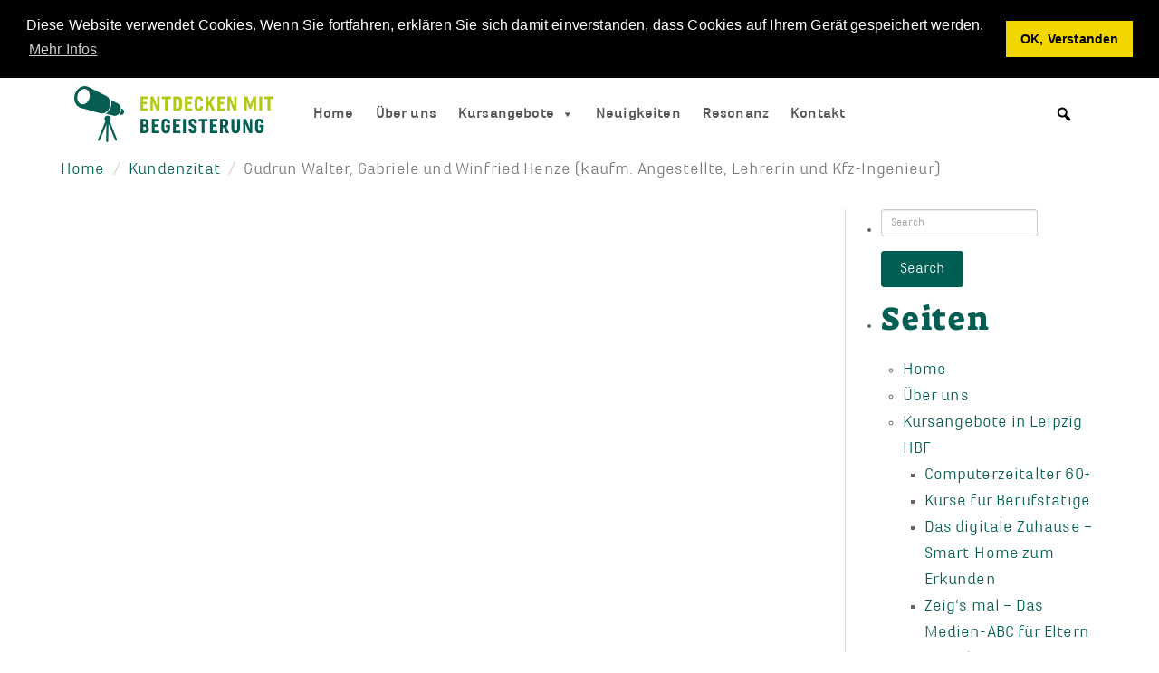

--- FILE ---
content_type: text/html; charset=UTF-8
request_url: https://entdecken-mit-begeisterung.de/kundenzitate/gudrun-walter-gabriele-und-winfried-henze-kaufm-angestellte-lehrerin-und-kfz-ingenieur/
body_size: 8801
content:


<!DOCTYPE html>
	 
<html lang="de-DE">
<head>
    <meta charset="UTF-8">
    <meta http-equiv="X-UA-Compatible" content="IE=edge">
    <meta name="viewport" content="width=device-width, initial-scale=1.0">
    <title>Gudrun Walter, Gabriele und Winfried Henze (kaufm. Angestellte, Lehrerin und Kfz-Ingenieur) | Entdecken mit Begeisterung </title>
    
	<link rel="stylesheet" type="text/css" media="all" href="https://entdecken-mit-begeisterung.de/wp-content/themes/tomas/style.css" />
    <link rel="pingback" href="https://entdecken-mit-begeisterung.de/xmlrpc.php" />
    <link rel="shortcut icon" href="https://entdecken-mit-begeisterung.de/favicon.ico" />	
	<link rel="icon" type="image/png" sizes="32x32" href="https://entdecken-mit-begeisterung.de/favicon-32x32.png">
	<link rel="icon" type="image/png" sizes="16x16" href="https://entdecken-mit-begeisterung.de/favicon-16x16.png">        
    <link rel="apple-touch-icon-precomposed" sizes="144x144" href="https://entdecken-mit-begeisterung.de/images/ico/favicon-apple-touch-144.png">
    <link rel="apple-touch-icon-precomposed" sizes="114x114" href="https://entdecken-mit-begeisterung.de/images/ico/favicon-apple-touch-114.png">
    <link rel="apple-touch-icon-precomposed" sizes="72x72" href="https://entdecken-mit-begeisterung.de/images/ico/favicon-apple-touch-72.png">
    <link rel="apple-touch-icon-precomposed" href="https://entdecken-mit-begeisterung.de/images/ico/favicon-apple-touch-57.png">
    
    
    <!--[if lt IE 9]>
	<script src="https://entdecken-mit-begeisterung.de/wp-content/themes/tomas/js/html5shiv.js" type="text/javascript"></script>
	<script src="https://entdecken-mit-begeisterung.de/wp-content/themes/tomas/js/respond.min.js" type="text/javascript"></script>
	<![endif]-->	
	

	
<script type="text/javascript">
window.onload = function () {
    //initialize swiper when document ready
    var mySwiper = new Swiper ('.swiper-container', {
      // Optional parameters
      slidesPerView: 1,
      grabCursor: true,
      autoHeight: true,
      slidesPerGroup: 1,
      loop: true,
      pagination: {
        el: '.swiper-pagination',
        type: 'bullets',
        clickable: true },
      navigation: {
        nextEl: '.swiper-button-next2',
        prevEl: '.swiper-button-prev2',
      },
    })
  };
</script>

<script type="text/javascript">
jQuery(document).ready(function($) {
    $('.tabcordion').tabcordion()
});
</script>
<meta name='robots' content='max-image-preview:large' />
<link rel='stylesheet' id='wp-block-library-css' href='https://entdecken-mit-begeisterung.de/wp-includes/css/dist/block-library/style.min.css?ver=6.1.1' type='text/css' media='all' />
<link rel='stylesheet' id='edsanimate-block-style-css' href='https://entdecken-mit-begeisterung.de/wp-content/plugins/animate-it/assets/css/block-style.css?ver=1676796321' type='text/css' media='all' />
<link rel='stylesheet' id='classic-theme-styles-css' href='https://entdecken-mit-begeisterung.de/wp-includes/css/classic-themes.min.css?ver=1' type='text/css' media='all' />
<style id='global-styles-inline-css' type='text/css'>
body{--wp--preset--color--black: #000000;--wp--preset--color--cyan-bluish-gray: #abb8c3;--wp--preset--color--white: #ffffff;--wp--preset--color--pale-pink: #f78da7;--wp--preset--color--vivid-red: #cf2e2e;--wp--preset--color--luminous-vivid-orange: #ff6900;--wp--preset--color--luminous-vivid-amber: #fcb900;--wp--preset--color--light-green-cyan: #7bdcb5;--wp--preset--color--vivid-green-cyan: #00d084;--wp--preset--color--pale-cyan-blue: #8ed1fc;--wp--preset--color--vivid-cyan-blue: #0693e3;--wp--preset--color--vivid-purple: #9b51e0;--wp--preset--gradient--vivid-cyan-blue-to-vivid-purple: linear-gradient(135deg,rgba(6,147,227,1) 0%,rgb(155,81,224) 100%);--wp--preset--gradient--light-green-cyan-to-vivid-green-cyan: linear-gradient(135deg,rgb(122,220,180) 0%,rgb(0,208,130) 100%);--wp--preset--gradient--luminous-vivid-amber-to-luminous-vivid-orange: linear-gradient(135deg,rgba(252,185,0,1) 0%,rgba(255,105,0,1) 100%);--wp--preset--gradient--luminous-vivid-orange-to-vivid-red: linear-gradient(135deg,rgba(255,105,0,1) 0%,rgb(207,46,46) 100%);--wp--preset--gradient--very-light-gray-to-cyan-bluish-gray: linear-gradient(135deg,rgb(238,238,238) 0%,rgb(169,184,195) 100%);--wp--preset--gradient--cool-to-warm-spectrum: linear-gradient(135deg,rgb(74,234,220) 0%,rgb(151,120,209) 20%,rgb(207,42,186) 40%,rgb(238,44,130) 60%,rgb(251,105,98) 80%,rgb(254,248,76) 100%);--wp--preset--gradient--blush-light-purple: linear-gradient(135deg,rgb(255,206,236) 0%,rgb(152,150,240) 100%);--wp--preset--gradient--blush-bordeaux: linear-gradient(135deg,rgb(254,205,165) 0%,rgb(254,45,45) 50%,rgb(107,0,62) 100%);--wp--preset--gradient--luminous-dusk: linear-gradient(135deg,rgb(255,203,112) 0%,rgb(199,81,192) 50%,rgb(65,88,208) 100%);--wp--preset--gradient--pale-ocean: linear-gradient(135deg,rgb(255,245,203) 0%,rgb(182,227,212) 50%,rgb(51,167,181) 100%);--wp--preset--gradient--electric-grass: linear-gradient(135deg,rgb(202,248,128) 0%,rgb(113,206,126) 100%);--wp--preset--gradient--midnight: linear-gradient(135deg,rgb(2,3,129) 0%,rgb(40,116,252) 100%);--wp--preset--duotone--dark-grayscale: url('#wp-duotone-dark-grayscale');--wp--preset--duotone--grayscale: url('#wp-duotone-grayscale');--wp--preset--duotone--purple-yellow: url('#wp-duotone-purple-yellow');--wp--preset--duotone--blue-red: url('#wp-duotone-blue-red');--wp--preset--duotone--midnight: url('#wp-duotone-midnight');--wp--preset--duotone--magenta-yellow: url('#wp-duotone-magenta-yellow');--wp--preset--duotone--purple-green: url('#wp-duotone-purple-green');--wp--preset--duotone--blue-orange: url('#wp-duotone-blue-orange');--wp--preset--font-size--small: 13px;--wp--preset--font-size--medium: 20px;--wp--preset--font-size--large: 36px;--wp--preset--font-size--x-large: 42px;--wp--preset--spacing--20: 0.44rem;--wp--preset--spacing--30: 0.67rem;--wp--preset--spacing--40: 1rem;--wp--preset--spacing--50: 1.5rem;--wp--preset--spacing--60: 2.25rem;--wp--preset--spacing--70: 3.38rem;--wp--preset--spacing--80: 5.06rem;}:where(.is-layout-flex){gap: 0.5em;}body .is-layout-flow > .alignleft{float: left;margin-inline-start: 0;margin-inline-end: 2em;}body .is-layout-flow > .alignright{float: right;margin-inline-start: 2em;margin-inline-end: 0;}body .is-layout-flow > .aligncenter{margin-left: auto !important;margin-right: auto !important;}body .is-layout-constrained > .alignleft{float: left;margin-inline-start: 0;margin-inline-end: 2em;}body .is-layout-constrained > .alignright{float: right;margin-inline-start: 2em;margin-inline-end: 0;}body .is-layout-constrained > .aligncenter{margin-left: auto !important;margin-right: auto !important;}body .is-layout-constrained > :where(:not(.alignleft):not(.alignright):not(.alignfull)){max-width: var(--wp--style--global--content-size);margin-left: auto !important;margin-right: auto !important;}body .is-layout-constrained > .alignwide{max-width: var(--wp--style--global--wide-size);}body .is-layout-flex{display: flex;}body .is-layout-flex{flex-wrap: wrap;align-items: center;}body .is-layout-flex > *{margin: 0;}:where(.wp-block-columns.is-layout-flex){gap: 2em;}.has-black-color{color: var(--wp--preset--color--black) !important;}.has-cyan-bluish-gray-color{color: var(--wp--preset--color--cyan-bluish-gray) !important;}.has-white-color{color: var(--wp--preset--color--white) !important;}.has-pale-pink-color{color: var(--wp--preset--color--pale-pink) !important;}.has-vivid-red-color{color: var(--wp--preset--color--vivid-red) !important;}.has-luminous-vivid-orange-color{color: var(--wp--preset--color--luminous-vivid-orange) !important;}.has-luminous-vivid-amber-color{color: var(--wp--preset--color--luminous-vivid-amber) !important;}.has-light-green-cyan-color{color: var(--wp--preset--color--light-green-cyan) !important;}.has-vivid-green-cyan-color{color: var(--wp--preset--color--vivid-green-cyan) !important;}.has-pale-cyan-blue-color{color: var(--wp--preset--color--pale-cyan-blue) !important;}.has-vivid-cyan-blue-color{color: var(--wp--preset--color--vivid-cyan-blue) !important;}.has-vivid-purple-color{color: var(--wp--preset--color--vivid-purple) !important;}.has-black-background-color{background-color: var(--wp--preset--color--black) !important;}.has-cyan-bluish-gray-background-color{background-color: var(--wp--preset--color--cyan-bluish-gray) !important;}.has-white-background-color{background-color: var(--wp--preset--color--white) !important;}.has-pale-pink-background-color{background-color: var(--wp--preset--color--pale-pink) !important;}.has-vivid-red-background-color{background-color: var(--wp--preset--color--vivid-red) !important;}.has-luminous-vivid-orange-background-color{background-color: var(--wp--preset--color--luminous-vivid-orange) !important;}.has-luminous-vivid-amber-background-color{background-color: var(--wp--preset--color--luminous-vivid-amber) !important;}.has-light-green-cyan-background-color{background-color: var(--wp--preset--color--light-green-cyan) !important;}.has-vivid-green-cyan-background-color{background-color: var(--wp--preset--color--vivid-green-cyan) !important;}.has-pale-cyan-blue-background-color{background-color: var(--wp--preset--color--pale-cyan-blue) !important;}.has-vivid-cyan-blue-background-color{background-color: var(--wp--preset--color--vivid-cyan-blue) !important;}.has-vivid-purple-background-color{background-color: var(--wp--preset--color--vivid-purple) !important;}.has-black-border-color{border-color: var(--wp--preset--color--black) !important;}.has-cyan-bluish-gray-border-color{border-color: var(--wp--preset--color--cyan-bluish-gray) !important;}.has-white-border-color{border-color: var(--wp--preset--color--white) !important;}.has-pale-pink-border-color{border-color: var(--wp--preset--color--pale-pink) !important;}.has-vivid-red-border-color{border-color: var(--wp--preset--color--vivid-red) !important;}.has-luminous-vivid-orange-border-color{border-color: var(--wp--preset--color--luminous-vivid-orange) !important;}.has-luminous-vivid-amber-border-color{border-color: var(--wp--preset--color--luminous-vivid-amber) !important;}.has-light-green-cyan-border-color{border-color: var(--wp--preset--color--light-green-cyan) !important;}.has-vivid-green-cyan-border-color{border-color: var(--wp--preset--color--vivid-green-cyan) !important;}.has-pale-cyan-blue-border-color{border-color: var(--wp--preset--color--pale-cyan-blue) !important;}.has-vivid-cyan-blue-border-color{border-color: var(--wp--preset--color--vivid-cyan-blue) !important;}.has-vivid-purple-border-color{border-color: var(--wp--preset--color--vivid-purple) !important;}.has-vivid-cyan-blue-to-vivid-purple-gradient-background{background: var(--wp--preset--gradient--vivid-cyan-blue-to-vivid-purple) !important;}.has-light-green-cyan-to-vivid-green-cyan-gradient-background{background: var(--wp--preset--gradient--light-green-cyan-to-vivid-green-cyan) !important;}.has-luminous-vivid-amber-to-luminous-vivid-orange-gradient-background{background: var(--wp--preset--gradient--luminous-vivid-amber-to-luminous-vivid-orange) !important;}.has-luminous-vivid-orange-to-vivid-red-gradient-background{background: var(--wp--preset--gradient--luminous-vivid-orange-to-vivid-red) !important;}.has-very-light-gray-to-cyan-bluish-gray-gradient-background{background: var(--wp--preset--gradient--very-light-gray-to-cyan-bluish-gray) !important;}.has-cool-to-warm-spectrum-gradient-background{background: var(--wp--preset--gradient--cool-to-warm-spectrum) !important;}.has-blush-light-purple-gradient-background{background: var(--wp--preset--gradient--blush-light-purple) !important;}.has-blush-bordeaux-gradient-background{background: var(--wp--preset--gradient--blush-bordeaux) !important;}.has-luminous-dusk-gradient-background{background: var(--wp--preset--gradient--luminous-dusk) !important;}.has-pale-ocean-gradient-background{background: var(--wp--preset--gradient--pale-ocean) !important;}.has-electric-grass-gradient-background{background: var(--wp--preset--gradient--electric-grass) !important;}.has-midnight-gradient-background{background: var(--wp--preset--gradient--midnight) !important;}.has-small-font-size{font-size: var(--wp--preset--font-size--small) !important;}.has-medium-font-size{font-size: var(--wp--preset--font-size--medium) !important;}.has-large-font-size{font-size: var(--wp--preset--font-size--large) !important;}.has-x-large-font-size{font-size: var(--wp--preset--font-size--x-large) !important;}
.wp-block-navigation a:where(:not(.wp-element-button)){color: inherit;}
:where(.wp-block-columns.is-layout-flex){gap: 2em;}
.wp-block-pullquote{font-size: 1.5em;line-height: 1.6;}
</style>
<link rel='stylesheet' id='edsanimate-animo-css-css' href='https://entdecken-mit-begeisterung.de/wp-content/plugins/animate-it/assets/css/animate-animo.css?ver=6.1.1' type='text/css' media='all' />
<link rel='stylesheet' id='contact-form-7-css' href='https://entdecken-mit-begeisterung.de/wp-content/plugins/contact-form-7/includes/css/styles.css?ver=5.7.4' type='text/css' media='all' />
<link rel='stylesheet' id='wpex-ex_s_lick-css' href='https://entdecken-mit-begeisterung.de/wp-content/plugins/wp-timelines/js/ex_s_lick/ex_s_lick.css?ver=6.1.1' type='text/css' media='all' />
<link rel='stylesheet' id='wpex-ex_s_lick-theme-css' href='https://entdecken-mit-begeisterung.de/wp-content/plugins/wp-timelines/js/ex_s_lick/ex_s_lick-theme.css?ver=6.1.1' type='text/css' media='all' />
<link rel='stylesheet' id='wpex-timeline-animate-css' href='https://entdecken-mit-begeisterung.de/wp-content/plugins/wp-timelines/css/animate.css?ver=6.1.1' type='text/css' media='all' />
<link rel='stylesheet' id='wpex-timeline-css-css' href='https://entdecken-mit-begeisterung.de/wp-content/plugins/wp-timelines/css/style.css?ver=6.1.1' type='text/css' media='all' />
<link rel='stylesheet' id='wpex-timeline-sidebyside-css' href='https://entdecken-mit-begeisterung.de/wp-content/plugins/wp-timelines/css/style-sidebyside.css?ver=6.1.1' type='text/css' media='all' />
<link rel='stylesheet' id='wpex-horiz-css-css' href='https://entdecken-mit-begeisterung.de/wp-content/plugins/wp-timelines/css/horiz-style.css?ver=6.1.1' type='text/css' media='all' />
<link rel='stylesheet' id='wpex-timeline-dark-css-css' href='https://entdecken-mit-begeisterung.de/wp-content/plugins/wp-timelines/css/dark.css?ver=6.1.1' type='text/css' media='all' />
<style id='wpex-timeline-dark-css-inline-css' type='text/css'>
	.wpextl-loadicon::before,
	.wpextl-loadicon::after{ #005E52}
    .wpex-filter > .fa,
    .wpex-endlabel.wpex-loadmore span, .wpex-tltitle.wpex-loadmore span, .wpex-loadmore .loadmore-timeline,
    .wpex-timeline-list.show-icon .wpex-timeline > li:after, .wpex-timeline-list.show-icon .wpex-timeline > li:first-child:before,
    .wpex-timeline-list.show-icon .wpex-timeline.style-center > li .wpex-content-left .wpex-leftdate,
    .wpex-timeline-list.show-icon li .wpex-timeline-icon .fa,
    .wpex .timeline-details .wptl-readmore > a:hover,
    .wpex-spinner > div,
    .wpex.horizontal-timeline .ex_s_lick-prev:hover, .wpex.horizontal-timeline .ex_s_lick-next:hover,
    .wpex.horizontal-timeline .horizontal-content .ex_s_lick-next:hover,
    .wpex.horizontal-timeline .horizontal-content .ex_s_lick-prev:hover,
    .wpex.horizontal-timeline .horizontal-nav li.ex_s_lick-current a:before,
    .wpex.horizontal-timeline.tl-hozsteps .horizontal-nav li.ex_s_lick-current a i,
    .timeline-navigation a.btn,
    .timeline-navigation div > a,
    .wpex.horizontal-timeline.ex-multi-item .horizontal-nav li a:before,
    .wpex.horizontal-timeline.ex-multi-item .horizontal-nav li.ex_s_lick-current a:before,
    .wpex.wpex-horizontal-3.ex-multi-item .horizontal-nav  h2 a,
    .wpex-timeline-list:not(.show-icon) .wptl-feature-name span,
    .wpex.horizontal-timeline.ex-multi-item:not(.wpex-horizontal-4) .horizontal-nav li a.wpex_point,
    .wpex.horizontal-timeline.ex-multi-item:not(.wpex-horizontal-4) .horizontal-nav li a.wpex_point,
    .show-wide_img .wpex-timeline > li .wpex-timeline-time span.tll-date,
    .wpex-timeline-list.show-bg.left-tl li .wpex-timeline-label .wpex-content-left .wpex-leftdate,
    .wpex-timeline-list.show-simple:not(.show-simple-bod) ul li .wpex-timeline-time .tll-date,
    .show-box-color .tlb-time,
    .sidebyside-tl.show-classic span.tll-date,
    .wpex-timeline > li .wpex-timeline-icon .fa{ background:#005E52}
    .wpex-timeline-list.show-icon li .wpex-timeline-icon .fa:before,
    .wpex-filter span.active,
    .wpex-timeline-list.show-simple.show-simple-bod ul li .wpex-timeline-time .tll-date,
    .wpex-timeline-list.show-simple .wptl-readmore-center a,
    .wpex-timeline-list .wpex-taxonomy-filter a:hover, .wpex-timeline-list .wpex-taxonomy-filter a.active,
    .wpex.horizontal-timeline .ex_s_lick-prev, .wpex.horizontal-timeline .ex_s_lick-next,
    .wpex.horizontal-timeline.tl-hozsteps .horizontal-nav li.prev_item:not(.ex_s_lick-current) a i,
    .wpex.horizontal-timeline.ex-multi-item .horizontal-nav li a.wpex_point i,
    .wpex-timeline-list.show-clean .wpex-timeline > li .wpex-timeline-label h2,
    .wpex-timeline-list.show-simple li .wpex-timeline-icon .fa:not(.no-icon):before,
    .show-wide_img.left-tl .wpex-timeline > li .wpex-timeline-icon .fa:not(.no-icon):not(.icon-img):before,
    .wpex-timeline > li .wpex-timeline-time span:last-child{ color:#005E52}
    .wpex .timeline-details .wptl-readmore > a,
    .wpex.horizontal-timeline .ex_s_lick-prev:hover, .wpex.horizontal-timeline .ex_s_lick-next:hover,
    .wpex.horizontal-timeline .horizontal-content .ex_s_lick-next:hover,
    .wpex.horizontal-timeline .horizontal-content .ex_s_lick-prev:hover,
    .wpex.horizontal-timeline .horizontal-nav li.ex_s_lick-current a:before,
    .wpex.horizontal-timeline .ex_s_lick-prev, .wpex.horizontal-timeline .ex_s_lick-next,
    .wpex.horizontal-timeline .timeline-pos-select,
    .wpex.horizontal-timeline .horizontal-nav li.prev_item a:before,
    .wpex.horizontal-timeline.tl-hozsteps .horizontal-nav li.ex_s_lick-current a i,
    .wpex.horizontal-timeline.tl-hozsteps .timeline-hr, .wpex.horizontal-timeline.tl-hozsteps .timeline-pos-select,
    .wpex.horizontal-timeline.tl-hozsteps .horizontal-nav li.prev_item a i,
    .wpex-timeline-list.left-tl.show-icon .wptl-feature-name,
    .wpex-timeline-list.show-icon .wptl-feature-name span,
    .wpex.horizontal-timeline.ex-multi-item .horizontal-nav li a.wpex_point i,
    .wpex.horizontal-timeline.ex-multi-item.wpex-horizontal-4 .wpextt_templates .wptl-readmore a,
    .wpex-timeline-list.show-box-color .style-center > li:nth-child(odd) .wpex-timeline-label,
	.wpex-timeline-list.show-box-color .style-center > li .wpex-timeline-label,
	.wpex-timeline-list.show-box-color .style-center > li:nth-child(odd) .wpex-timeline-icon .fa:after,
	.wpex-timeline-list.show-box-color li .wpex-timeline-icon i:after,
    .wpex.wpex-horizontal-3.ex-multi-item .horizontal-nav .wpextt_templates .wptl-readmore a{border-color: #005E52;}
    .wpex-timeline > li .wpex-timeline-label:before,
    .show-wide_img .wpex-timeline > li .wpex-timeline-time span.tll-date:before, 
    .wpex-timeline > li .wpex-timeline-label:before,
    .wpex-timeline-list.show-wide_img.left-tl .wpex-timeline > li .wpex-timeline-time span.tll-date:before,
    .wpex-timeline-list.show-icon.show-bg .wpex-timeline > li .wpex-timeline-label:after,
    .wpex-timeline-list.show-icon .wpex-timeline.style-center > li .wpex-timeline-label:after
    {border-right-color: #005E52;}
    .wpex-filter span,
    .wpex-timeline > li .wpex-timeline-label{border-left-color: #005E52;}
    .wpex-timeline-list.show-wide_img .wpex-timeline > li .timeline-details,
    .wpex.horizontal-timeline.ex-multi-item:not(.wpex-horizontal-4) .horizontal-nav li a.wpex_point:after{border-top-color: #005E52;}
    .wpex.wpex-horizontal-3.ex-multi-item .wpex-timeline-label .timeline-details:after{border-bottom-color: #005E52;}
    @media (min-width: 768px){
        .wpex-timeline.style-center > li:nth-child(odd) .wpex-timeline-label{border-right-color: #005E52;}
        .show-wide_img .wpex-timeline > li:nth-child(even) .wpex-timeline-time span.tll-date:before,
        .wpex-timeline.style-center > li:nth-child(odd) .wpex-timeline-label:before,
        .wpex-timeline-list.show-icon .style-center > li:nth-child(odd) .wpex-timeline-label:after{border-left-color: #005E52;}
    }
		.wpex-single-timeline h1.tl-title,
    .wpex-timeline-list .wptl-feature-name span,
    .wpex-timeline > li .wpex-timeline-time span:last-child,
	.wpex h2, .wpex h2 a, .wpex .timeline-details h2, .wpex .timeline-details h2{font-size: 1rem;}
	.timeline-media > a{display: inline-block; box-shadow: none;}
    .wpex-timeline > li .wpex-timeline-label h2 a,
    .wpex-timeline-icon > a,
    .wpex.horizontal-timeline .wpex-timeline-label h2 a,
    .timeline-media > a, time.wpex-timeline-time > a, .wpex-leftdate + a, a.img-left { pointer-events: none;} .wptl-readmore-center, .wptl-readmore { display: none !important;} 
    
    .wpex-timeline-list.left-tl.wptl-lightbox .wpex-leftdate + a,
    .wpex-timeline-list.wptl-lightbox a.img-left {
        pointer-events: auto;
    }
    .timeline-details {
border: none !important;
}
</style>
<link rel='stylesheet' id='megamenu-css' href='https://entdecken-mit-begeisterung.de/images/maxmegamenu/style.css?ver=248e30' type='text/css' media='all' />
<link rel='stylesheet' id='dashicons-css' href='https://entdecken-mit-begeisterung.de/wp-includes/css/dashicons.min.css?ver=6.1.1' type='text/css' media='all' />
<link rel='stylesheet' id='megamenu-genericons-css' href='https://entdecken-mit-begeisterung.de/wp-content/plugins/megamenu-pro/icons/genericons/genericons/genericons.css?ver=2.2.7' type='text/css' media='all' />
<link rel='stylesheet' id='megamenu-fontawesome-css' href='https://entdecken-mit-begeisterung.de/wp-content/plugins/megamenu-pro/icons/fontawesome/css/font-awesome.min.css?ver=2.2.7' type='text/css' media='all' />
<link rel='stylesheet' id='megamenu-fontawesome5-css' href='https://entdecken-mit-begeisterung.de/wp-content/plugins/megamenu-pro/icons/fontawesome5/css/all.min.css?ver=2.2.7' type='text/css' media='all' />
<link rel='stylesheet' id='font-awesome-css' href='https://entdecken-mit-begeisterung.de/wp-content/themes/tomas/includes/font-awesome/css/fontawesome-all.min.css?ver=6.1.1' type='text/css' media='all' />
<link rel='stylesheet' id='marianina-font-css' href='https://entdecken-mit-begeisterung.de/wp-content/themes/tomas/assets/fonts/marianina_fonts.css?ver=6.1.1' type='text/css' media='all' />
<link rel='stylesheet' id='emb-fonts-css' href='https://entdecken-mit-begeisterung.de/wp-content/themes/tomas/assets/fonts/suez_fonts.css?ver=6.1.1' type='text/css' media='all' />
<link rel='stylesheet' id='animate-css' href='https://entdecken-mit-begeisterung.de/wp-content/themes/tomas/assets/css/animate.min.css?ver=6.1.1' type='text/css' media='all' />
<script type='text/javascript' src='https://entdecken-mit-begeisterung.de/wp-includes/js/jquery/jquery.min.js?ver=3.6.1' id='jquery-core-js'></script>
<script type='text/javascript' src='https://entdecken-mit-begeisterung.de/wp-includes/js/jquery/jquery-migrate.min.js?ver=3.3.2' id='jquery-migrate-js'></script>
<script type='text/javascript' src='https://entdecken-mit-begeisterung.de/wp-content/themes/tomas/assets/js/scrollreveal.min.js?ver=1.0' id='scroll-reveal-js'></script>
<link rel="canonical" href="https://entdecken-mit-begeisterung.de/kundenzitate/gudrun-walter-gabriele-und-winfried-henze-kaufm-angestellte-lehrerin-und-kfz-ingenieur/" />
<link rel='shortlink' href='https://entdecken-mit-begeisterung.de/?p=477' />
<script type="application/ld+json">{"@context":"http:\/\/schema.org","@type":null,"name":"Entdecken mit Begeisterung","url":"https:\/\/entdecken-mit-begeisterung.de","telephone":"+49","address":{"@type":"PostalAddress","streetAddress":null,"postalCode":null,"addressLocality":null,"addressRegion":null,"addressCountry":null}}</script><style type="text/css">/** Mega Menu CSS: fs **/</style>
	
	<link rel="stylesheet" type="text/css" href="https://entdecken-mit-begeisterung.de/wp-content/themes/tomas/assets/css/cookieconsent.min.css" />
	<script src="https://entdecken-mit-begeisterung.de/wp-content/themes/tomas/assets/js/cookieconsent.min.js"></script>
	<script>
	window.addEventListener("load", function(){
	window.cookieconsent.initialise({
	  "palette": {
	    "popup": {
	      "background": "#000"
	    },
	    "button": {
	      "background": "#f1d600"
	    }
	  },
	  "position": "top",
	  "static": true,
	  "content": {
	    "message": "Diese Website verwendet Cookies. Wenn Sie fortfahren, erklären Sie sich damit einverstanden, dass Cookies auf Ihrem Gerät gespeichert werden.",
	    "dismiss": "OK, Verstanden",
	    "link": "Mehr Infos",
	    "href": "www.entdeckendurchbegeisterung.de/datenschutz"
	  }
	})});
	</script>	
	
</head>

<body class="kundenzitate-template-default single single-kundenzitate postid-477 mega-menu-primary mega-menu-kursmenu-leipzig">


<div id="smoothBody wrap" class="m-scene">
    
    <header>

		 	 
		  	
		  	
		  	
		  	<div class="main-menu container">
		 		    
		  			                    
		  			<div id="mega-menu-wrap-primary" class="mega-menu-wrap"><div class="mega-menu-toggle"><div class="mega-toggle-blocks-left"><div class='mega-toggle-block mega-logo-block mega-toggle-block-1' id='mega-toggle-block-1'><a class="mega-menu-logo" href="http://entdecken-mit-begeisterung.de" target="_self"><img class="mega-menu-logo" src="https://entdecken-mit-begeisterung.de/images/logo_lg-2.png" /></a></div></div><div class="mega-toggle-blocks-center"></div><div class="mega-toggle-blocks-right"><div class='mega-toggle-block mega-menu-toggle-block mega-toggle-block-2' id='mega-toggle-block-2' tabindex='0'><span class='mega-toggle-label' role='button' aria-expanded='false'><span class='mega-toggle-label-closed'>MENÜ</span><span class='mega-toggle-label-open'></span></span></div></div></div><ul id="mega-menu-primary" class="mega-menu max-mega-menu mega-menu-horizontal mega-no-js" data-event="hover_intent" data-effect="fade" data-effect-speed="200" data-effect-mobile="disabled" data-effect-speed-mobile="0" data-mobile-force-width="false" data-second-click="close" data-document-click="collapse" data-vertical-behaviour="accordion" data-breakpoint="992" data-unbind="true" data-mobile-state="collapse_all" data-hover-intent-timeout="300" data-hover-intent-interval="100" data-sticky-enabled="true" data-sticky-desktop="true" data-sticky-mobile="false" data-sticky-offset="0" data-sticky-expand="true" data-sticky-expand-mobile="true" data-sticky-transition="true"><li class='mega-logo-desktop mega-menu-item mega-menu-item-type-custom mega-menu-item-object-custom mega-menu-item-home mega-align-bottom-left mega-menu-flyout mega-hide-on-mobile mega-menu-item-31 logo-desktop' id='mega-menu-item-31'><a class='mega-menu-link mega-menu-logo' href='http://entdecken-mit-begeisterung.de'><img class='mega-menu-logo' width='220' height='62' src='https://entdecken-mit-begeisterung.de/images/logo-1.png' /></a></li><li class='mega-menu-item mega-menu-item-type-post_type mega-menu-item-object-page mega-menu-item-home mega-align-bottom-left mega-menu-flyout mega-menu-item-14' id='mega-menu-item-14'><a class="mega-menu-link" href="https://entdecken-mit-begeisterung.de/" tabindex="0">Home</a></li><li class='mega-menu-item mega-menu-item-type-post_type mega-menu-item-object-page mega-align-bottom-left mega-menu-flyout mega-menu-item-697' id='mega-menu-item-697'><a class="mega-menu-link" href="https://entdecken-mit-begeisterung.de/ueber-uns/" tabindex="0">Über uns</a></li><li class='mega-menu-item mega-menu-item-type-custom mega-menu-item-object-custom mega-menu-item-has-children mega-menu-megamenu mega-align-bottom-left mega-menu-grid mega-menu-item-163' id='mega-menu-item-163'><a class="mega-menu-link" href="#" aria-haspopup="true" aria-expanded="false" tabindex="0">Kursangebote<span class="mega-indicator" tabindex="0" role="button" aria-label="Kursangebote submenu"></span></a>
<ul class="mega-sub-menu">
<li class='mega-menu-row' id='mega-menu-163-0'>
	<ul class="mega-sub-menu">
<li class='mega-menu-column mega-menu-columns-3-of-12' id='mega-menu-163-0-0'>
		<ul class="mega-sub-menu">
<li class='mega-unclickable mega-menu-item mega-menu-item-type-custom mega-menu-item-object-custom mega-menu-item-has-children mega-disable-link mega-menu-item-235 unclickable' id='mega-menu-item-235'><a class="mega-menu-link" tabindex="0">Kurse in Leipzig HBF<span class="mega-indicator" tabindex="0" role="button" aria-label="Kurse in Leipzig HBF submenu"></span></a>
			<ul class="mega-sub-menu">
<li class='mega-menu-item mega-menu-item-type-post_type mega-menu-item-object-page mega-menu-item-244' id='mega-menu-item-244'><a class="mega-menu-link" href="https://entdecken-mit-begeisterung.de/kursangebote-in-leipzig-hbf/computerzeitalter-60plus/">Computerzeitalter 60+</a></li><li class='mega-menu-item mega-menu-item-type-post_type mega-menu-item-object-page mega-menu-item-1369' id='mega-menu-item-1369'><a class="mega-menu-link" href="https://entdecken-mit-begeisterung.de/kursangebote-in-leipzig-hbf/kurse-fuer-berufstaetige/">Kurse für Berufstätige</a></li><li class='mega-menu-item mega-menu-item-type-post_type mega-menu-item-object-page mega-menu-item-233' id='mega-menu-item-233'><a class="mega-menu-link" href="https://entdecken-mit-begeisterung.de/kursangebote-in-leipzig-hbf/smart-home/">Das digitale Zuhause – Smart-Home zum Erkunden</a></li><li class='mega-menu-item mega-menu-item-type-post_type mega-menu-item-object-page mega-menu-item-223' id='mega-menu-item-223'><a class="mega-menu-link" href="https://entdecken-mit-begeisterung.de/kursangebote-in-leipzig-hbf/zeigs-mal-das-medien-abc-fuer-eltern-und-kinder/">Zeig's mal - das Medien-ABC für Eltern & Kinder</a></li><li class='mega-menu-item mega-menu-item-type-post_type mega-menu-item-object-page mega-menu-item-234' id='mega-menu-item-234'><a class="mega-menu-link" href="https://entdecken-mit-begeisterung.de/kursangebote-in-leipzig-hbf/private-medientrainings-fuer-60plus/">Private Medientrainings für 60+</a></li>			</ul>
</li>		</ul>
</li><li class='mega-menu-column mega-menu-columns-3-of-12' id='mega-menu-163-0-1'>
		<ul class="mega-sub-menu">
<li class='mega-unclickable mega-menu-item mega-menu-item-type-custom mega-menu-item-object-custom mega-menu-item-has-children mega-disable-link mega-menu-item-788 unclickable' id='mega-menu-item-788'><a class="mega-menu-link" tabindex="0">Kurse in Leipzig Grünau<span class="mega-indicator" tabindex="0" role="button" aria-label="Kurse in Leipzig Grünau submenu"></span></a>
			<ul class="mega-sub-menu">
<li class='mega-menu-item mega-menu-item-type-post_type mega-menu-item-object-page mega-menu-item-936' id='mega-menu-item-936'><a class="mega-menu-link" href="https://entdecken-mit-begeisterung.de/kursangebote-in-leipzig-gruenau/computerzeitalter-60plus/">Computerzeitalter 60+</a></li><li class='mega-menu-item mega-menu-item-type-post_type mega-menu-item-object-page mega-menu-item-940' id='mega-menu-item-940'><a class="mega-menu-link" href="https://entdecken-mit-begeisterung.de/kursangebote-in-leipzig-gruenau/private-medientrainings-fuer-60plus/">Private Medientrainings für 60+</a></li>			</ul>
</li>		</ul>
</li><li class='mega-menu-column mega-menu-columns-3-of-12' id='mega-menu-163-0-2'>
		<ul class="mega-sub-menu">
<li class='mega-menu-item mega-menu-item-type-custom mega-menu-item-object-custom mega-menu-item-has-children mega-menu-item-1554' id='mega-menu-item-1554'><a class="mega-menu-link" href="#">Kurse in Leipzig im Listhaus<span class="mega-indicator" tabindex="0" role="button" aria-label="Kurse in Leipzig im Listhaus submenu"></span></a>
			<ul class="mega-sub-menu">
<li class='mega-menu-item mega-menu-item-type-post_type mega-menu-item-object-page mega-menu-item-1555' id='mega-menu-item-1555'><a class="mega-menu-link" href="https://entdecken-mit-begeisterung.de/kursangebote-in-leipzig-im-listhaus/computerzeitalter-60plus/">Computerzeitalter 60+</a></li>			</ul>
</li>		</ul>
</li><li class='mega-menu-column mega-menu-columns-3-of-12' id='mega-menu-163-0-3'>
		<ul class="mega-sub-menu">
<li class='mega-unclickable mega-menu-item mega-menu-item-type-custom mega-menu-item-object-custom mega-menu-item-has-children mega-disable-link mega-menu-item-237 unclickable' id='mega-menu-item-237'><a class="mega-menu-link" tabindex="0">Kurse in Halle<span class="mega-indicator" tabindex="0" role="button" aria-label="Kurse in Halle submenu"></span></a>
			<ul class="mega-sub-menu">
<li class='mega-menu-item mega-menu-item-type-post_type mega-menu-item-object-page mega-menu-item-1545' id='mega-menu-item-1545'><a class="mega-menu-link" href="https://entdecken-mit-begeisterung.de/kursangebote-in-halle/computerzeitalter-60plus/">Computerzeitalter 60+</a></li><li class='mega-menu-item mega-menu-item-type-post_type mega-menu-item-object-page mega-menu-item-787' id='mega-menu-item-787'><a class="mega-menu-link" href="https://entdecken-mit-begeisterung.de/kursangebote-in-halle/private-medientrainings-fuer-60plus/">Private Medientrainings für 60+</a></li>			</ul>
</li>		</ul>
</li>	</ul>
</li><li class='mega-menu-row' id='mega-menu-163-1'>
	<ul class="mega-sub-menu">
<li class='mega-menu-column mega-menu-columns-3-of-12' id='mega-menu-163-1-0'>
		<ul class="mega-sub-menu">
<li class='mega-unclickable mega-menu-item mega-menu-item-type-custom mega-menu-item-object-custom mega-menu-item-has-children mega-disable-link mega-menu-item-236 unclickable' id='mega-menu-item-236'><a class="mega-menu-link" tabindex="0">Kurse in Dresden<span class="mega-indicator" tabindex="0" role="button" aria-label="Kurse in Dresden submenu"></span></a>
			<ul class="mega-sub-menu">
<li class='mega-menu-item mega-menu-item-type-post_type mega-menu-item-object-page mega-menu-item-254' id='mega-menu-item-254'><a class="mega-menu-link" href="https://entdecken-mit-begeisterung.de/kursangebote-in-dresden/private-medientrainings-fuer-60plus/">Private Medientrainings für 60+</a></li>			</ul>
</li>		</ul>
</li><li class='mega-menu-column mega-menu-columns-3-of-12' id='mega-menu-163-1-1'>
		<ul class="mega-sub-menu">
<li class='mega-unclickable mega-menu-item mega-menu-item-type-custom mega-menu-item-object-custom mega-menu-item-has-children mega-disable-link mega-menu-item-1081 unclickable' id='mega-menu-item-1081'><a class="mega-menu-link" tabindex="0">Kurse in Zwickau<span class="mega-indicator" tabindex="0" role="button" aria-label="Kurse in Zwickau submenu"></span></a>
			<ul class="mega-sub-menu">
<li class='mega-menu-item mega-menu-item-type-post_type mega-menu-item-object-page mega-menu-item-1082' id='mega-menu-item-1082'><a class="mega-menu-link" href="https://entdecken-mit-begeisterung.de/kursangebote-in-zwickau/computerzeitalter-60plus/">Computerzeitalter 60+</a></li>			</ul>
</li>		</ul>
</li><li class='mega-menu-column mega-menu-columns-3-of-12' id='mega-menu-163-1-2'>
		<ul class="mega-sub-menu">
<li class='mega-unclickable mega-menu-item mega-menu-item-type-custom mega-menu-item-object-custom mega-menu-item-has-children mega-disable-link mega-menu-item-1107 unclickable' id='mega-menu-item-1107'><a class="mega-menu-link" tabindex="0">Kurse in Riesa<span class="mega-indicator" tabindex="0" role="button" aria-label="Kurse in Riesa submenu"></span></a>
			<ul class="mega-sub-menu">
<li class='mega-menu-item mega-menu-item-type-post_type mega-menu-item-object-page mega-menu-item-1108' id='mega-menu-item-1108'><a class="mega-menu-link" href="https://entdecken-mit-begeisterung.de/kursangebote-in-riesa/computerzeitalter-60plus/">Computerzeitalter 60+</a></li>			</ul>
</li>		</ul>
</li><li class='mega-menu-column mega-menu-columns-3-of-12' id='mega-menu-163-1-3'></li>	</ul>
</li></ul>
</li><li class='mega-menu-item mega-menu-item-type-post_type mega-menu-item-object-page mega-align-bottom-left mega-menu-flyout mega-menu-item-182' id='mega-menu-item-182'><a class="mega-menu-link" href="https://entdecken-mit-begeisterung.de/neuigkeiten/" tabindex="0">Neuigkeiten</a></li><li class='mega-menu-item mega-menu-item-type-post_type mega-menu-item-object-page mega-align-bottom-left mega-menu-flyout mega-menu-item-185' id='mega-menu-item-185'><a class="mega-menu-link" href="https://entdecken-mit-begeisterung.de/kursstimmen/" tabindex="0">Resonanz</a></li><li class='mega-menu-item mega-menu-item-type-post_type mega-menu-item-object-page mega-align-bottom-left mega-menu-flyout mega-menu-item-188' id='mega-menu-item-188'><a class="mega-menu-link" href="https://entdecken-mit-begeisterung.de/kontakt/" tabindex="0">Kontakt</a></li><li class='mega-menu-item mega-menu-item-type-custom mega-menu-item-object-custom mega-align-bottom-left mega-menu-flyout mega-item-align-right mega-menu-item-26' id='mega-menu-item-26'><div class='mega-search-wrap'><form class='mega-search expand-to-left mega-search-closed' role='search' action='https://entdecken-mit-begeisterung.de/'>
						<span class='dashicons dashicons-search search-icon'></span>
						<input type='submit' value='Search'>
						<input type='text' aria-label='Suchen...' data-placeholder='Suchen...' name='s'>
						
					</form></div></li></ul></div>			
		  					</div>
	    
    </header>

		  	            
    <div class="container">


    <div class="row">
        <div class="col-12">
            <ul class="breadcrumb"><li><a href="https://entdecken-mit-begeisterung.de">Home</a> </li> <li><a href="https://entdecken-mit-begeisterung.de/kundenzitate/">Kundenzitat</a></li> <li class="active">Gudrun Walter, Gabriele und Winfried Henze (kaufm. Angestellte, Lehrerin und Kfz-Ingenieur)</li></ul>        </div>
    </div>



    <div class="row">
        <div class="col-lg-9 col-md-9 col-sm-9 col-12">  
            <div class="content">
                                            




            </div> 
        </div> 
        <div class="col-lg-3 col-md-3 col-sm-9 col-9 sidebar-wrapper">     
            	<div id="sidebar" role="complementary">
		<ul>
						<li>
				
<form method="get" action="https://entdecken-mit-begeisterung.de/" class="form-inline" role="form">
    <div class="form-group">
        <label class="sr-only" for="search">Suche</label>
        <input type="text" name="s" id="search" value="" placeholder="Search" class="form-control input-sm"/>
    </div>

    <div class="form-group">
        <button type="submit" class="btn btn-default">Search</button>
    </div>
</form>			</li>

			<!-- Author information is disabled per default. Uncomment and fill in your details if you want to use it.
			<li><h2>Autor</h2>
			<p>A little something about you, the author. Nothing lengthy, just an overview.</p>
			</li>
			-->

						</ul>
		<ul role="navigation">
				<li class="pagenav"><h2>Seiten</h2><ul><li class="page_item page-item-2"><a href="https://entdecken-mit-begeisterung.de/">Home</a></li>
<li class="page_item page-item-695"><a href="https://entdecken-mit-begeisterung.de/ueber-uns/">Über uns</a></li>
<li class="page_item page-item-204 page_item_has_children"><a href="https://entdecken-mit-begeisterung.de/kursangebote-in-leipzig-hbf/">Kursangebote in Leipzig HBF</a>
<ul class='children'>
	<li class="page_item page-item-241"><a href="https://entdecken-mit-begeisterung.de/kursangebote-in-leipzig-hbf/computerzeitalter-60plus/">Computerzeitalter 60+</a></li>
	<li class="page_item page-item-1364"><a href="https://entdecken-mit-begeisterung.de/kursangebote-in-leipzig-hbf/kurse-fuer-berufstaetige/">Kurse für Berufstätige</a></li>
	<li class="page_item page-item-228"><a href="https://entdecken-mit-begeisterung.de/kursangebote-in-leipzig-hbf/smart-home/">Das digitale Zuhause &#8211; Smart-Home zum Erkunden</a></li>
	<li class="page_item page-item-217"><a href="https://entdecken-mit-begeisterung.de/kursangebote-in-leipzig-hbf/zeigs-mal-das-medien-abc-fuer-eltern-und-kinder/">Zeig’s mal – Das Medien-ABC für Eltern &#038; Kinder</a></li>
	<li class="page_item page-item-225"><a href="https://entdecken-mit-begeisterung.de/kursangebote-in-leipzig-hbf/private-medientrainings-fuer-60plus/">Private Medientrainings für 60+</a></li>
</ul>
</li>
<li class="page_item page-item-791 page_item_has_children"><a href="https://entdecken-mit-begeisterung.de/kursangebote-in-leipzig-gruenau/">Kursangebote in Leipzig-Grünau</a>
<ul class='children'>
	<li class="page_item page-item-906"><a href="https://entdecken-mit-begeisterung.de/kursangebote-in-leipzig-gruenau/computerzeitalter-60plus/">Computerzeitalter 60+</a></li>
	<li class="page_item page-item-938"><a href="https://entdecken-mit-begeisterung.de/kursangebote-in-leipzig-gruenau/private-medientrainings-fuer-60plus/">Private Medientrainings für 60+</a></li>
</ul>
</li>
<li class="page_item page-item-1549 page_item_has_children"><a href="https://entdecken-mit-begeisterung.de/kursangebote-in-leipzig-im-listhaus/">Kursangebote in Leipzig im Listhaus</a>
<ul class='children'>
	<li class="page_item page-item-1551"><a href="https://entdecken-mit-begeisterung.de/kursangebote-in-leipzig-im-listhaus/computerzeitalter-60plus/">Computerzeitalter 60+</a></li>
</ul>
</li>
<li class="page_item page-item-67 page_item_has_children"><a href="https://entdecken-mit-begeisterung.de/kursangebote-in-dresden/">Kursangebote in Dresden</a>
<ul class='children'>
	<li class="page_item page-item-251"><a href="https://entdecken-mit-begeisterung.de/kursangebote-in-dresden/private-medientrainings-fuer-60plus/">Private Medientrainings für 60+</a></li>
</ul>
</li>
<li class="page_item page-item-47 page_item_has_children"><a href="https://entdecken-mit-begeisterung.de/kursangebote-in-halle/">Kursangebote in Halle</a>
<ul class='children'>
	<li class="page_item page-item-1539"><a href="https://entdecken-mit-begeisterung.de/kursangebote-in-halle/computerzeitalter-60plus/">Computerzeitalter 60+</a></li>
	<li class="page_item page-item-785"><a href="https://entdecken-mit-begeisterung.de/kursangebote-in-halle/private-medientrainings-fuer-60plus/">Private Medientrainings für 60+</a></li>
</ul>
</li>
<li class="page_item page-item-1073 page_item_has_children"><a href="https://entdecken-mit-begeisterung.de/kursangebote-in-zwickau/">Kursangebote in Zwickau</a>
<ul class='children'>
	<li class="page_item page-item-1075"><a href="https://entdecken-mit-begeisterung.de/kursangebote-in-zwickau/computerzeitalter-60plus/">Computerzeitalter 60+</a></li>
</ul>
</li>
<li class="page_item page-item-1098 page_item_has_children"><a href="https://entdecken-mit-begeisterung.de/kursangebote-in-riesa/">Kursangebote in Riesa</a>
<ul class='children'>
	<li class="page_item page-item-1100"><a href="https://entdecken-mit-begeisterung.de/kursangebote-in-riesa/computerzeitalter-60plus/">Computerzeitalter 60+</a></li>
</ul>
</li>
<li class="page_item page-item-180"><a href="https://entdecken-mit-begeisterung.de/neuigkeiten/">Neuigkeiten</a></li>
<li class="page_item page-item-183 page_item_has_children"><a href="https://entdecken-mit-begeisterung.de/kursstimmen/">Resonanz</a>
<ul class='children'>
	<li class="page_item page-item-1205"><a href="https://entdecken-mit-begeisterung.de/kursstimmen/februar-2019/">Februar 2019</a></li>
</ul>
</li>
<li class="page_item page-item-186"><a href="https://entdecken-mit-begeisterung.de/kontakt/">Kontakt</a></li>
<li class="page_item page-item-738"><a href="https://entdecken-mit-begeisterung.de/datenschutz/">Datenschutz</a></li>
<li class="page_item page-item-389"><a href="https://entdecken-mit-begeisterung.de/impressum/">Impressum</a></li>
</ul></li>
			<li><h2>Archive</h2>
				<ul>
								</ul>
			</li>

				<li class="categories"><h2>Kategorien</h2><ul><li class="cat-item-none">Keine Kategorien</li></ul></li>		</ul>
		<ul>
				
					</ul>
	</div>
 
        </div>
    </div> 
</div> 

</div> <!-- end wrap -->

<footer>
    <div class="footer-wrapper">
        <div class="container footermenu">
	        <div class="row">
		        <div class="col-md-4 col-sm-6">
                    <nav class="navbar"  role="navigation">
                    <div class="menu-footer-menue-links-container"><ul id="menu-footer-menue-links" class="navbar"><li id="menu-item-381" class="menu-item menu-item-type-post_type menu-item-object-page menu-item-home menu-item-381"><a href="https://entdecken-mit-begeisterung.de/">Home</a></li>
<li id="menu-item-744" class="menu-item menu-item-type-post_type menu-item-object-page menu-item-744"><a href="https://entdecken-mit-begeisterung.de/ueber-uns/">Über uns</a></li>
<li id="menu-item-382" class="menu-item menu-item-type-post_type menu-item-object-page menu-item-382"><a href="https://entdecken-mit-begeisterung.de/neuigkeiten/">Neuigkeiten</a></li>
<li id="menu-item-383" class="menu-item menu-item-type-post_type menu-item-object-page menu-item-383"><a href="https://entdecken-mit-begeisterung.de/kursstimmen/">Resonanz</a></li>
<li id="menu-item-743" class="menu-item menu-item-type-post_type menu-item-object-page menu-item-743"><a href="https://entdecken-mit-begeisterung.de/kontakt/">Kontakt</a></li>
</ul></div>   
                    
                    </nav>  
                </div>
		        <div class="col-md-4 col-sm-6">
                    <h4>Kursangebote in</h4>
			          <nav class="navbar navbar-default"  role="navigation">
                        <div class="menu-footer-menue-rechts-container"><ul id="menu-footer-menue-rechts" class="navbar"><li id="menu-item-386" class="menu-item menu-item-type-post_type menu-item-object-page menu-item-386"><a href="https://entdecken-mit-begeisterung.de/kursangebote-in-leipzig-hbf/computerzeitalter-60plus/">Leipzig City</a></li>
<li id="menu-item-964" class="menu-item menu-item-type-post_type menu-item-object-page menu-item-964"><a href="https://entdecken-mit-begeisterung.de/kursangebote-in-leipzig-gruenau/computerzeitalter-60plus/">Leipzig-Grünau</a></li>
<li id="menu-item-1558" class="menu-item menu-item-type-post_type menu-item-object-page menu-item-1558"><a href="https://entdecken-mit-begeisterung.de/kursangebote-in-leipzig-im-listhaus/computerzeitalter-60plus/">Leipzig im Listhaus</a></li>
<li id="menu-item-385" class="menu-item menu-item-type-post_type menu-item-object-page menu-item-385"><a href="https://entdecken-mit-begeisterung.de/kursangebote-in-dresden/private-medientrainings-fuer-60plus/">Dresden</a></li>
<li id="menu-item-1567" class="menu-item menu-item-type-post_type menu-item-object-page menu-item-1567"><a href="https://entdecken-mit-begeisterung.de/kursangebote-in-halle/computerzeitalter-60plus/">Halle (Saale)</a></li>
<li id="menu-item-1089" class="menu-item menu-item-type-post_type menu-item-object-page menu-item-1089"><a href="https://entdecken-mit-begeisterung.de/kursangebote-in-zwickau/computerzeitalter-60plus/">Zwickau</a></li>
<li id="menu-item-1145" class="menu-item menu-item-type-post_type menu-item-object-page menu-item-1145"><a href="https://entdecken-mit-begeisterung.de/kursangebote-in-riesa/computerzeitalter-60plus/">Riesa</a></li>
</ul></div>   
                    
                    </nav>  
		        </div>
		        <div class="col-md-4 col-sm-6">
			       <ul>
                       <li class="page_item page-item-738"><a href="https://entdecken-mit-begeisterung.de/datenschutz/">Datenschutz</a></li>
<li class="page_item page-item-389"><a href="https://entdecken-mit-begeisterung.de/impressum/">Impressum</a></li>
                    </ul>
		        </div>
	        </div> <!-- end row -->
        </div> <!-- end container -->
	    
        <div class="container copyright-wrapper">
            <div class="row copyright">
                <div class="col-md-12">
                    &copy; 2026 kultur &amp; medien 21  
                </div>
            </div> <!-- end row --> 
        </div> <!-- end container -->
    </div> <!-- end footer-wrapper --> 
</footer>


<script>
// GENERAL SETTING
window.sr = ScrollReveal({ reset: true });

// Custom Settings
sr.reveal('.reveal', { 
	duration: 200 
	});
</script>


<script type='text/javascript' src='https://entdecken-mit-begeisterung.de/wp-content/plugins/animate-it/assets/js/animo.min.js?ver=1.0.3' id='edsanimate-animo-script-js'></script>
<script type='text/javascript' src='https://entdecken-mit-begeisterung.de/wp-content/plugins/animate-it/assets/js/jquery.ba-throttle-debounce.min.js?ver=1.1' id='edsanimate-throttle-debounce-script-js'></script>
<script type='text/javascript' src='https://entdecken-mit-begeisterung.de/wp-content/plugins/animate-it/assets/js/viewportchecker.js?ver=1.4.4' id='viewportcheck-script-js'></script>
<script type='text/javascript' src='https://entdecken-mit-begeisterung.de/wp-content/plugins/animate-it/assets/js/edsanimate.js?ver=1.4.4' id='edsanimate-script-js'></script>
<script type='text/javascript' id='edsanimate-site-script-js-extra'>
/* <![CDATA[ */
var edsanimate_options = {"offset":"75","hide_hz_scrollbar":"1","hide_vl_scrollbar":"0"};
/* ]]> */
</script>
<script type='text/javascript' src='https://entdecken-mit-begeisterung.de/wp-content/plugins/animate-it/assets/js/edsanimate.site.js?ver=1.4.5' id='edsanimate-site-script-js'></script>
<script type='text/javascript' src='https://entdecken-mit-begeisterung.de/wp-content/plugins/contact-form-7/includes/swv/js/index.js?ver=5.7.4' id='swv-js'></script>
<script type='text/javascript' id='contact-form-7-js-extra'>
/* <![CDATA[ */
var wpcf7 = {"api":{"root":"https:\/\/entdecken-mit-begeisterung.de\/wp-json\/","namespace":"contact-form-7\/v1"}};
/* ]]> */
</script>
<script type='text/javascript' src='https://entdecken-mit-begeisterung.de/wp-content/plugins/contact-form-7/includes/js/index.js?ver=5.7.4' id='contact-form-7-js'></script>
<script type='text/javascript' src='https://entdecken-mit-begeisterung.de/wp-content/themes/tomas/includes/bootstrap/js/bootstrap.min.js?ver=1.0' id='bootstrap-js-js'></script>
<script type='text/javascript' src='https://entdecken-mit-begeisterung.de/wp-includes/js/imagesloaded.min.js?ver=4.1.4' id='imagesloaded-js'></script>
<script type='text/javascript' src='https://entdecken-mit-begeisterung.de/wp-includes/js/masonry.min.js?ver=4.2.2' id='masonry-js'></script>
<script type='text/javascript' src='https://entdecken-mit-begeisterung.de/wp-includes/js/hoverIntent.min.js?ver=1.10.2' id='hoverIntent-js'></script>
<script type='text/javascript' id='megamenu-js-extra'>
/* <![CDATA[ */
var megamenu = {"timeout":"300","interval":"100"};
/* ]]> */
</script>
<script type='text/javascript' src='https://entdecken-mit-begeisterung.de/wp-content/plugins/megamenu/js/maxmegamenu.js?ver=3.1.1' id='megamenu-js'></script>
<script type='text/javascript' src='https://entdecken-mit-begeisterung.de/wp-content/plugins/megamenu-pro/assets/public.js?ver=2.2.7' id='megamenu-pro-js'></script>

</body>
</html>

--- FILE ---
content_type: text/css
request_url: https://entdecken-mit-begeisterung.de/wp-content/themes/tomas/style.css
body_size: 227
content:
/*
 * Theme Name: Medienkurse Theme
 * Theme URI: 
 * Theme Description: Wordpress Theme für Medienkurse
 * Author: Thomas Witsack
 * Author URI: 
 * Version: 0.1
 * Tags: twitter bootstrap
 * License: license.txt
 * License URI:
*/

/* Import Styles */
@import url('includes/bootstrap/css/bootstrap.min.css');
@import url('assets/css/global.css');



--- FILE ---
content_type: text/css
request_url: https://entdecken-mit-begeisterung.de/wp-content/themes/tomas/assets/fonts/marianina_fonts.css?ver=6.1.1
body_size: 334
content:
@font-face {
    font-family: 'marianina_thin';
    src: url('MarianinaXWdFY-Thin.eot');
    src: url('MarianinaXWdFY-Thin.eot?#iefix') format('embedded-opentype'),
         url('MarianinaXWdFY-Thin.woff') format('woff'),
         url('MarianinaXWdFY-Thin.ttf') format('truetype'),
         url('MarianinaXWdFY-Thin.svg#marianina_thin') format('svg');
    font-weight: normal;
    font-style: normal;
}

@font-face {
    font-family: 'marianina_light';
    src: url('MarianinaXWdFY-Light.eot');
    src: url('MarianinaXWdFY-Light.eot?#iefix') format('embedded-opentype'),
         url('MarianinaXWdFY-Light.woff') format('woff'),
         url('MarianinaXWdFY-Light.ttf') format('truetype'),
         url('MarianinaXWdFY-Light.svg#marianina_light') format('svg');
    font-weight: normal;
    font-style: normal;
}

@font-face {
    font-family: 'marianina_regular';
    src: url('MarianinaXWdFY-Regular.eot');
    src: url('MarianinaXWdFY-Regular.eot?#iefix') format('embedded-opentype'),
         url('MarianinaXWdFY-Regular.woff') format('woff'),
         url('MarianinaXWdFY-Regular.ttf') format('truetype'),
         url('MarianinaXWdFY-Regular.svg#marianina_regular') format('svg');
    font-weight: normal;
    font-style: normal;
} 

@font-face {
    font-family: 'marianina_medium';
    src: url('MarianinaXWdFY-Medium.eot');
    src: url('MarianinaXWdFY-Medium.eot?#iefix') format('embedded-opentype'),
         url('MarianinaXWdFY-Medium.woff') format('woff'),
         url('MarianinaXWdFY-Medium.ttf') format('truetype'),
         url('MarianinaXWdFY-Medium.svg#marianina_medium') format('svg');
    font-weight: normal;
    font-style: normal;
}

@font-face {
    font-family: 'marianina_bold';
    src: url('MarianinaXWdFY-Bold.eot');
    src: url('MarianinaXWdFY-Bold.eot?#iefix') format('embedded-opentype'),
         url('MarianinaXWdFY-Bold.woff') format('woff'),
         url('MarianinaXWdFY-Bold.ttf') format('truetype'),
         url('MarianinaXWdFY-Bold.svg#marianina_bold') format('svg');
    font-weight: normal;
    font-style: normal;
}

--- FILE ---
content_type: text/css
request_url: https://entdecken-mit-begeisterung.de/wp-content/themes/tomas/assets/css/global.css
body_size: 7858
content:
html, body {
  margin: 0;
  padding: 0;
  width: 100%;
  max-width: 100%;
  height: 100%;
  font-family: 'marianina_regular';
  font-size: 16px;
  font-size: 100%;
  line-height: 1.7em;
  letter-spacing: 0.01rem;
  color: #666666;
  background: #ffffff; }

body {
  overflow-x: hidden;
  /* Small Devices, Tablets */
  /* Medium Devices, Desktops */ }
  @media only screen and (min-width: 768px) {
    body {
      font-size: 110%; } }
  @media only screen and (min-width: 992px) {
    body {
      font-size: 110%; } }

#your-slider-selector {
  position: absolute;
  left: 0;
  top: 0;
  right: 0;
  bottom: 0px;
  height: auto !important;
  /* !important for WP version */
  width: auto !important; }

h1, h2, h3, h4 {
  font-family: 'Suez One'; }

h1 {
  font-size: 32px;
  font-size: 2rem;
  line-height: 1.4em;
  letter-spacing: 0.2rem;
  margin-top: 20px;
  margin-top: 1.25rem;
  margin-bottom: 32px;
  margin-bottom: 2rem;
  color: #005E52;
  /* Extra Small Devices, Phones */
  /* Small Devices, Tablets */
  /* Medium Devices, Desktops */ }
  @media only screen and (min-width: 480px) {
    h1 {
      font-size: 36px;
      font-size: 2.369rem;
      line-height: 1.5em; } }
  @media only screen and (min-width: 768px) {
    h1 {
      font-size: 48px;
      font-size: 2.75rem;
      line-height: 1.4em; } }
  @media only screen and (min-width: 992px) {
    h1 {
      font-size: 64px;
      font-size: 4rem;
      line-height: 1.4em; } }

h2 {
  font-size: 28px;
  font-size: 1.777rem;
  line-height: 1.3em;
  letter-spacing: 0.1rem;
  padding: 0;
  margin-top: 12px;
  margin-top: 0.75rem;
  margin-bottom: 20px;
  margin-bottom: 1.25rem;
  color: #005E52;
  /* Small Devices, Tablets */
  /* Medium Devices, Desktops */ }
  @media only screen and (min-width: 768px) {
    h2 {
      font-size: 36px;
      font-size: 2.25rem; } }
  @media only screen and (min-width: 992px) {
    h2 {
      font-size: 36px;
      font-size: 2.25rem; } }

h3 {
  font-size: 22px;
  font-size: 1.364rem;
  line-height: 1.7rem;
  letter-spacing: 0.12rem;
  padding: 0;
  margin-top: 12px;
  margin-top: 0.75rem;
  margin-bottom: 10px;
  margin-bottom: 0.75rem;
  color: #005E52;
  /* Small Devices, Tablets */
  /* Medium Devices, Desktops */ }
  @media only screen and (min-width: 768px) {
    h3 {
      font-size: 24px;
      font-size: 1.5rem; } }
  @media only screen and (min-width: 992px) {
    h3 {
      font-size: 24px;
      font-size: 1.5rem; } }

h4 {
  font-size: 16px;
  font-size: 1rem;
  line-height: 1.4em;
  letter-spacing: 0.05rem;
  padding: 0;
  color: #000;
  /* Small Devices, Tablets */
  /* Medium Devices, Desktops */ }
  @media only screen and (min-width: 768px) {
    h4 {
      font-size: 19px;
      font-size: 1.2rem; } }
  @media only screen and (min-width: 992px) {
    h4 {
      font-size: 19px;
      font-size: 1.2rem; } }

img {
  max-width: 100% !important;
  height: auto !important; }

.thumb {
  overflow: hidden; }

.thumb img {
  -webkit-transition: all 0.6s ease;
  transition: all 0.6s ease;
  -webkit-transform: scale(1);
          transform: scale(1);
  opacity: 0.7; }

.thumb img:hover {
  -webkit-transition: all 0.6s ease;
  transition: all 0.6s ease;
  -webkit-transform: scale(1.1);
          transform: scale(1.1);
  opacity: 1; }

a {
  color: #005E52; }

a:hover {
  color: #005E52;
  text-decoration: underline; }

/* Medium Devices, Desktops */
@media only screen and (min-width: 992px) {
  .break::after {
    content: '\A';
    white-space: pre; } }

.btn, .contactform input[type="submit"] {
  padding: 8px 20px 8px 20px;
  padding: 0.5rem 1.25rem;
  background: #005E52;
  border: 1px solid #005E52;
  border-radius: 3px;
  color: white;
  font-size: 1rem;
  -webkit-transition: background-color 500ms ease;
  transition: background-color 500ms ease; }

.btn:hover, .contactform input[type="submit"]:hover {
  background: #005E52;
  color: white;
  -webkit-transition: background-color 500ms ease;
  transition: background-color 500ms ease; }

.btn.outline {
  padding: 8px 16px 8px 16px;
  padding: 0.5rem 1rem;
  background: none;
  /* Old browsers */
  border: 1px solid #005E52;
  border-radius: 3px;
  color: #005E52;
  font-family: 'marianina_bold';
  -webkit-transition: all 500ms ease;
  transition: all 500ms ease; }

.btn.outline:hover {
  background: #005E52;
  color: #fff;
  -webkit-transition: all 500ms cubic-bezier(0.165, 0.84, 0.44, 1);
  transition: all 500ms cubic-bezier(0.165, 0.84, 0.44, 1); }

.divider {
  clear: both;
  display: block;
  width: 100%;
  margin-bottom: 16px;
  margin-bottom: 1rem;
  padding-top: 16px;
  padding-top: 1rem; }

.row-padding {
  padding-top: 32px;
  padding-top: 2rem;
  padding-bottom: 32px;
  padding-bottom: 2rem; }

/* Small Devices, Tablets */
@media only screen and (min-width: 768px) {
  .row-padding {
    padding-top: 80px;
    padding-top: 5rem;
    padding-bottom: 80px;
    padding-bottom: 5rem; } }

.row-padding-large {
  padding-top: 160px;
  padding-top: 10rem;
  padding-bottom: 160px;
  padding-bottom: 10rem; }

.two-columns {
  -webkit-column-count: 1;
     -moz-column-count: 1;
          column-count: 1; }

/* Small Devices, Tablets */
@media only screen and (min-width: 992px) {
  .two-columns {
    -webkit-column-count: 2;
       -moz-column-count: 2;
            column-count: 2;
    -webkit-column-gap: 48px;
       -moz-column-gap: 48px;
            column-gap: 48px;
    -webkit-column-gap: 2.75rem;
       -moz-column-gap: 2.75rem;
            column-gap: 2.75rem; } }

/* slanted edges here */
.angled {
  background: #41ade5;
  background: #dfe380;
  position: relative;
  z-index: 1; }

.angled:before, .angled:after {
  background: inherit;
  content: '';
  display: block;
  height: 50%;
  left: 0;
  position: absolute;
  right: 0;
  z-index: -1; }

.angled:before {
  top: 0;
  -webkit-transform: skewY(1.2deg);
          transform: skewY(1.2deg);
  -webkit-transform-origin: 100% 0;
          transform-origin: 100% 0; }

.angled:after {
  bottom: 0;
  -webkit-transform: skewY(-1.2deg);
          transform: skewY(-1.2deg);
  -webkit-transform-origin: 100%;
          transform-origin: 100%; }

.angled-reverse {
  background: #41ade5;
  position: relative;
  z-index: 1; }

.angled-reverse:before, .angled-reverse:after {
  background: inherit;
  content: '';
  display: block;
  height: 50%;
  left: 0;
  position: absolute;
  right: 0;
  z-index: -1; }

.angled-reverse:before {
  top: 0;
  -webkit-transform: skewY(-1.2deg);
          transform: skewY(-1.2deg);
  -webkit-transform-origin: 0 0;
          transform-origin: 0 0; }

.angled-reverse:after {
  bottom: 0;
  -webkit-transform: skewY(1.2deg);
          transform: skewY(1.2deg);
  -webkit-transform-origin: 0 100%;
          transform-origin: 0 100%; }

.angled-homenews {
  background: url(../img/profil_person2.jpg) no-repeat !important;
  background-size: cover;
  position: relative;
  z-index: 1; }

.angled-homenews:before, .angled-homenews:after {
  background: inherit;
  content: '';
  display: block;
  height: 50%;
  left: 0;
  position: absolute;
  right: 0;
  z-index: -1; }

.angled-homenews:before {
  top: 0;
  -webkit-transform: skewY(1.2deg);
          transform: skewY(1.2deg);
  -webkit-transform-origin: 100% 0;
          transform-origin: 100% 0; }

.angled-homenews:after {
  bottom: 0;
  -webkit-transform: skewY(-1.2deg);
          transform: skewY(-1.2deg);
  -webkit-transform-origin: 100%;
          transform-origin: 100%; }

.masonry-card {
  padding: 32px 32px 32px 32px;
  padding: 2rem 2rem 2rem 2rem;
  border-radius: 3px;
  margin-bottom: 32px;
  margin-bottom: 2rem;
  background: #fff; }

.shadow {
  box-shadow: 0px 1px 12px rgba(0, 0, 0, 0.15);
  box-shadow: 0px 1px 0.75rem rgba(0, 0, 0, 0.15);
  -webkit-transition: all 0.6s cubic-bezier(0.165, 0.84, 0.44, 1);
  transition: all 0.6s cubic-bezier(0.165, 0.84, 0.44, 1); }

.shadow::after {
  content: "";
  border-radius: 5px;
  position: absolute;
  z-index: -1;
  top: 0;
  left: 0;
  width: 100%;
  height: 100%;
  box-shadow: 0 8px 16px rgba(0, 0, 0, 0.15);
  box-shadow: 0 0.5rem 1rem rgba(0, 0, 0, 0.15);
  opacity: 0;
  -webkit-transition: all 0.6s cubic-bezier(0.165, 0.84, 0.44, 1);
  transition: all 0.6s cubic-bezier(0.165, 0.84, 0.44, 1); }

.shadow:hover::after {
  opacity: 1;
  -webkit-transition: all 0.6s cubic-bezier(0.165, 0.84, 0.44, 1);
  transition: all 0.6s cubic-bezier(0.165, 0.84, 0.44, 1); }

.separator {
  float: left;
  width: 100%;
  border-bottom: 2px solid #666666;
  margin-top: 0.5rem;
  margin-bottom: 2.25rem; }

/*
 * CSS Animations
 * Don't forget to add vendor prefixes!
 */
@-webkit-keyframes myfadeInUp {
  from {
    opacity: 0;
    -webkit-transform: translate3d(0, 0, 0);
    transform: translate3d(0, 0, 0); }
  to {
    opacity: 1;
    -webkit-transform: translate3d(0, 0, 0);
    transform: translate3d(0, 0, 0); } }

@keyframes myfadeInUp {
  from {
    opacity: 0;
    -webkit-transform: translate3d(0, 0, 0);
    transform: translate3d(0, 0, 0); }
  to {
    opacity: 1;
    -webkit-transform: translate3d(0, 0, 0);
    transform: translate3d(0, 0, 0); } }

.myfadeInUp {
  -webkit-animation-name: myfadeInUp;
  animation-name: myfadeInUp; }

.m-scene .scene_element {
  -webkit-animation-duration: 2.0s;
  animation-duration: 2.0s;
  -webkit-transition-timing-function: ease-in-out;
  transition-timing-function: ease-in-out;
  /* this means that before the animation runs, the element will have the starting css rules, then keep the end rules */
  -webkit-animation-fill-mode: both;
  animation-fill-mode: both; }

.m-scene .scene_element--fadeIn {
  -webkit-animation-name: fadeIn;
  animation-name: fadeIn; }

.m-scene .scene_element--fadeInUp {
  -webkit-animation-name: myfadeInUp;
  animation-name: myfadeInUp; }

.m-scene.is-exiting .scene_element {
  -webkit-animation-direction: alternate-reverse;
  animation-direction: alternate-reverse; }

/*------------------------------
 * Hero Header 
 *-----------------------------*/
.hero-image-home[style] {
  background-repeat: no-repeat;
  background-position: center center;
  height: 352px !important;
  height: 22rem !important;
  background-size: cover !important;
  padding-bottom: 32px;
  padding-bottom: 2rem;
  position: relative; }

/* Extra Small Devices, Phones */
@media only screen and (min-width: 480px) {
  .hero-image-home[style] {
    height: 352px !important;
    height: 22rem !important;
    background-size: auto 448px !important;
    background-size: auto 28rem !important;
    background-size: cover !important; } }

@media (min-width: 768px) {
  .hero-image-home[style] {
    height: 496px !important;
    height: 31rem !important;
    background-size: auto 448px !important;
    background-size: auto 28rem !important;
    background-size: cover !important; } }

@media (min-width: 1024px) {
  .hero-image-home[style] {
    height: 496px !important;
    height: 31rem !important;
    background-size: auto 496px !important;
    background-size: auto 31rem !important;
    background-size: cover !important;
    padding-bottom: 48px;
    padding-bottom: 3rem; } }

@media (min-width: 1200px) {
  .hero-image-home[style] {
    height: 608px !important;
    height: 38rem !important;
    background-size: auto 608px !important;
    background-size: auto 38rem !important;
    background-size: cover !important; } }

@media (min-width: 1824px) {
  .hero-image-home[style] {
    min-height: 800px !important;
    min-height: 50rem !important;
    background-size: auto 800px !important;
    background-size: auto 50rem !important;
    background-size: cover !important; } }

.hero-image-home .hero-header h1 {
  /* Extra Small Devices, Phones */
  /* Small Devices, Tablets */
  /* Medium Devices, Desktops */ }

.hero-image[style] {
  background-repeat: no-repeat;
  background-position: center center;
  height: 256px !important;
  height: 16rem !important;
  /*background-size: auto 250px !important;*/
  background-size: cover !important;
  position: relative; }

@media (min-width: 768px) {
  .hero-image[style] {
    height: 288px !important;
    height: 18rem !important;
    background-size: auto 288px !important;
    background-size: auto 18rem !important;
    background-size: cover !important; } }

@media (min-width: 1024px) {
  .hero-image[style] {
    height: 496px !important;
    height: 31rem !important;
    background-size: auto 496px !important;
    background-size: auto 31rem !important;
    background-size: cover !important; } }

@media (min-width: 1200px) {
  .hero-image[style] {
    height: 608px !important;
    height: 38rem !important;
    background-size: auto 608px !important;
    background-size: auto 38rem !important;
    background-size: cover !important; } }

@media (min-width: 1824px) {
  .hero-image[style] {
    min-height: 800px !important;
    min-height: 50rem !important;
    background-size: auto 800px !important;
    background-size: auto 50rem !important;
    background-size: cover !important; } }

.hero-header {
  text-align: center;
  position: absolute;
  width: 100%;
  top: 50%;
  left: 50%;
  -webkit-transform: translate(-50%, -50%);
          transform: translate(-50%, -50%); }

/* Extra Small Devices, Phones */
@media only screen and (min-width: 480px) {
  .hero-header {
    width: 60%; } }

/* Small Devices, Tablets */
@media only screen and (min-width: 768px) {
  .hero-header {
    width: 50%; } }

.hero-header h1 {
  color: #fff !important; }

.hero-image-kurse[style] {
  background-repeat: no-repeat;
  background-position: center center;
  height: 256px !important;
  height: 16rem !important;
  /*background-size: auto 250px !important;*/
  background-size: cover !important;
  position: relative; }

@media (min-width: 768px) {
  .hero-image-kurse[style] {
    height: 288px !important;
    height: 18rem !important;
    background-size: auto 288px !important;
    background-size: auto 18rem !important;
    background-size: cover !important; } }

@media (min-width: 1024px) {
  .hero-image-kurse[style] {
    height: 448px !important;
    height: 28rem !important;
    background-size: auto 448px !important;
    background-size: auto 28rem !important;
    background-size: cover !important; } }

@media (min-width: 1200px) {
  .hero-image-kurse[style] {
    height: 448px !important;
    height: 28rem !important;
    background-size: auto 448px !important;
    background-size: auto 28rem !important;
    background-size: cover !important; } }

@media (min-width: 1824px) {
  .hero-image-kurse[style] {
    min-height: 800px !important;
    min-height: 50rem !important;
    background-size: auto 800px !important;
    background-size: auto 50rem !important;
    background-size: cover !important; } }

.hero-header.kursangebote {
  text-align: center;
  position: absolute;
  width: 100%;
  top: 50%;
  left: 50%;
  -webkit-transform: translate(-50%, -50%);
          transform: translate(-50%, -50%); }

/* Small Devices, Tablets */
@media only screen and (min-width: 480px) {
  .hero-header.kursangebote {
    text-align: center;
    position: absolute;
    top: 50%;
    left: 0;
    -webkit-transform: translate(0, -50%);
            transform: translate(0, -50%); } }

/*------------------------------
 * Tabs  
 *----------------------------*/
.nav-tabs {
  background-color: none; }

.nav-tabs > li > a {
  border: 0;
  border-radius: 0;
  background: #999 !important;
  padding-left: 32px;
  padding-left: 2rem;
  padding-right: 32px;
  padding-right: 2rem;
  color: #fff;
  font-family: 'marianina_medium'; }

/* Small Devices, Tablets */
@media only screen and (min-width: 768px) {
  .nav-tabs > li > a {
    padding-left: 32px;
    padding-left: 2rem;
    padding-right: 32px;
    padding-right: 2rem;
    font-family: 'marianina_medium'; } }

.contact-registration-container .nav-tabs > li > a {
  border: 0px;
  border-radius: 0;
  background: #999 !important;
  padding-left: 16px;
  padding-left: 1rem;
  padding-right: 16px;
  padding-right: 1rem;
  color: #fff; }

/* Small Devices, Tablets */
@media only screen and (min-width: 768px) {
  .contact-registration-container .nav-tabs > li > a {
    padding-left: 32px;
    padding-left: 2rem;
    padding-right: 32px;
    padding-right: 2rem; } }

.nav-tabs > li > a:hover {
  background-color: #303136 !important;
  border: medium none;
  border-radius: 0;
  color: #fff;
  font-family: 'marianina_medium'; }

.nav-tabs > li.active > a {
  background: #fff !important;
  color: #005E52 !important;
  font-family: 'marianina_medium'; }

.tab-content {
  padding: 0 0 20px 0;
  padding: 0 0 1.25rem 0; }

/* Small Devices, Tablets */
@media only screen and (min-width: 992px) {
  .tab-content {
    padding: 20px 32px;
    padding: 1.25rem 2rem;
    border-left: 1px #e0e0e0 solid;
    border-right: 1px #e0e0e0 solid;
    border-bottom: 1px #e0e0e0 solid; } }

.panel-heading .panel-title {
  padding-left: 8px;
  padding-left: 0.5rem; }

/*.contact-registration-container .tab-content {
padding: 20px 30px;
}
*/
.tab-pane {
  padding-top: 12px;
  padding-top: 0.75rem; }

/*------------------------------
 * Main menu 
 *----------------------------*/
.brand {
  float: left;
  width: 100%;
  height: 64px;
  height: 4rem;
  padding: 16px 20px 20px 20px;
  padding: 1rem 1.25rem 1.25rem 1.25rem;
  /*
text-indent: 100%;
white-space: nowrap;
overflow: hidden;
background: transparent url(../../img/logo_sm.png) 0 10px no-repeat;*/ }

.navbar {
  margin: 0;
  padding: 0;
  border: 0;
  background: none; }

.navbar-default {
  margin: 0;
  padding: 0; }

.navbar-default .navbar-nav li {
  margin-right: 12px;
  margin-right: 0.75rem; }

.navbar-default .navbar-nav a {
  padding: 12px;
  padding: 0.75rem; }

.navbar-default .navbar-nav > .active > a,
.navbar-default .navbar-nav > .active > a:hover,
.navbar-default .navbar-nav > .active > a:focus {
  color: #005E52 !important;
  border-bottom: 3px solid #005E52 !important;
  background: #ffffff !important; }

/* submenu background */
.navbar-collapse {
  background: #ffffff;
  border: none;
  padding-bottom: 20px;
  padding-bottom: 1.25rem;
  border-bottom: 1px solid #cccccc !important;
  box-shadow: 0 8px 12px -8px #cccccc; }

.navbar-collapse .navbar-nav > li.active > a,
.navbar-collapse .navbar-nav > li.active > a:hover,
.navbar-collapse .navbar-nav > li.active > a:focus {
  color: #005E52 !important;
  border-bottom: 3px solid #005E52 !important;
  background: #ffffff !important; }

.menu-btn {
  float: left;
  margin: 8px 0 0 8px;
  margin: 0.5rem 0 0 0.5rem; }

.menu-btn-text .submenu-btn {
  float: left;
  width: 100%; }

.menu-btn span.icon-bar {
  background: #005E52 !important;
  width: 20px;
  width: 1.25rem; }

.menu-btn-text {
  float: left;
  font-family: 'marianina_bold';
  color: #005E52;
  text-transform: uppercase;
  -webkit-transition: all 500ms ease;
  transition: all 500ms ease; }

.menu-btn-text:hover {
  color: #fff;
  -webkit-transition: all 500ms ease;
  transition: all 500ms ease; }

.caret {
  border-left: 6px solid transparent;
  border-right: 6px solid transparent;
  border-top: 6px solid #005E52; }

.navbar-default .navbar-toggle {
  margin-left: 20px;
  margin-left: 1.25rem;
  padding: 8px 16px 8px 16px;
  padding: 0.5rem 1rem 0.5rem 1rem;
  border: 1px solid #999999;
  background: #ffffff; }

.navbar-default .navbar-toggle:hover, .navbar-default .navbar-toggle:focus {
  background-color: #fff;
  -webkit-transition: all 500ms ease;
  transition: all 500ms ease; }

.navbar-default .navbar-toggle:hover .icon-bar {
  background: #fff; }

/* Submenu Button */
.navbar-default .navbar-toggle.btn-submenu {
  margin-left: 0;
  width: 100%;
  padding: 8px 16px 8px 16px;
  padding: 0.5rem 1rem 0.5rem 1rem;
  border: 0;
  border-bottom: 3px solid #9E0054;
  border-radius: 0;
  background: #ffffff; }

.navbar-default .navbar-toggle.btn-submenu .menu-btn-text {
  font-family: 'marianina_regular';
  font-size: 2.0rem;
  text-transform: capitalize;
  padding-bottom: 4px;
  padding-bottom: 0.25rem; }

.navbar-collapse.in {
  overflow-y: hidden; }

ul#main-menu {
  margin-left: 20px;
  margin-left: 1.25rem;
  margin-top: 4px;
  margin-top: 0.25rem; }

ul#main-menu li {
  list-style: none; }

ul#main-menu li a {
  font-family: 'marianina_bold';
  font-size: 1rem;
  color: #666666;
  text-transform: uppercase;
  -webkit-transition: color 0.7s ease-out;
  transition: color 0.7s ease-out; }

ul#main-menu li a:hover {
  color: #005E52;
  text-decoration: none;
  -webkit-transition: color 0.7s ease-out;
  transition: color 0.7s ease-out; }

/* set font color to black on home site  */
body.home ul#main-menu li a {
  color: #000; }

body.home ul#main-menu li a:hover {
  color: #005E52; }

/* Search form */
.navbar-form {
  float: left;
  width: 100%; }

.unclickable a:hover {
  cursor: default; }

/*------------------------------
 * Secondary Menu 
 *----------------------------*/
ul#secondary-menu {
  margin: 0;
  padding: 0; }

ul#secondary-menu li {
  margin-right: 20px;
  margin-right: 1.25rem;
  list-style: none; }

ul#secondary-menu li a {
  font-family: 'marianina_bold';
  color: #666666;
  text-decoration: none;
  text-transform: uppercase;
  -webkit-transition: color 0.7s ease-out;
  transition: color 0.7s ease-out; }

ul#secondary-menu li a:hover {
  color: #005E52;
  text-decoration: none;
  -webkit-transition: color 0.7s ease-out;
  transition: color 0.7s ease-out; }

ul#secondary-menu li a:active {
  color: #005E52; }

ul#secondary-menu.menu li {
  padding: 0;
  margin: 0 4px 0 4px; }

ul#secondary-menu.menu li a {
  padding: 4px 8px 4px 8px; }

/*
.navbar-collapse.navbar-sub-collapse .secondary-menu .navbar-nav > li.active > a {
color: #777;
border: none; 
background: none;
}
*/
.submenu-kurse {
  margin-top: 48px;
  margin-top: 3rem; }

/* Small Devices, Tablets */
@media (min-width: 480px) {
  .submenu-kurse {
    margin-top: -96px;
    margin-top: -6rem; } }

/*------------------------------
 * Course menu  
 *----------------------------*/
.course-menu ul li {
  float: left;
  display: inline;
  list-style-type: none;
  width: 100%;
  border: 1px solid #aaa;
  padding: 20px;
  padding: 1.25rem;
  overflow: hidden;
  text-align: center; }

.dashicons-location {
  font-size: 3rem; }

ul.nav_subpages {
  width: 100%;
  display: block;
  background: #fff;
  margin-top: 32px;
  margin-top: 2rem;
  margin-bottom: 32px;
  margin-bottom: 2rem;
  padding-left: 20px;
  padding-left: 1.25rem;
  padding-right: 20px;
  padding-right: 1.25rem;
  box-shadow: none; }

ul.nav_subpages li {
  float: left;
  display: block;
  width: 100%;
  overflow: hidden;
  text-align: center;
  padding: 0;
  border: 1px solid #eee;
  background: #fff; }

ul.nav_subpages li a {
  float: left;
  line-height: 1.5rem;
  padding: 20px 32px;
  padding: 1.25rem 2rem;
  width: 100%; }

ul.nav_subpages li.current_page_item {
  background: #005E52; }

ul.nav_subpages li.current_page_item a {
  color: #fff; }

ul.nav_subpages li.page_item a:hover {
  color: #BBD210;
  color: #fff;
  text-decoration: none; }

ul.nav_subpages li.page_item:hover {
  background: #005E52;
  color: #fff; }

/* Small Devices, Tablets */
@media only screen and (min-width: 992px) {
  ul.nav_subpages {
    width: 100%;
    display: table;
    table-layout: fixed;
    background: #fff;
    margin-top: 32px;
    margin-top: 2rem;
    margin-bottom: 32px;
    margin-bottom: 2rem;
    padding-left: 0;
    padding-right: 0;
    box-shadow: 0px 1px 12px 1px rgba(0, 0, 0, 0.2);
    box-shadow: 0px 1px 0.75rem 1px rgba(0, 0, 0, 0.2); }
  ul.nav_subpages li {
    display: table-cell;
    float: none;
    overflow: hidden;
    border: 0;
    text-align: center;
    padding: 0;
    background: #fff;
    vertical-align: middle; }
  ul.nav_subpages li a {
    float: left;
    line-height: 1.5rem;
    padding: 20px 32px;
    padding: 1.25rem 2rem;
    width: 100%; } }

/*------------------------------
 * Content 
 *----------------------------*/
.content {
  padding-top: 48px;
  padding-top: 3rem;
  padding-bottom: 48px;
  padding-bottom: 3rem; }

.content-subnav {
  margin-top: 0;
  margin-bottom: 48px;
  margin-bottom: 3rem; }

.breadcrumb {
  background-color: transparent;
  border-radius: 0;
  padding-left: 12px;
  padding-left: 0.75rem; }

.wp-post-image {
  float: left;
  margin-right: 16px;
  margin-right: 1rem; }

/* Read More Links*/
.read-more {
  padding: 8px 16px 6px 16px;
  padding: 0.5rem 1rem 0.5rem 1rem;
  background: #005E52;
  border: 1px solid #005E52;
  border-radius: 7px;
  color: #fff;
  -webkit-transition: background-color 500ms ease;
  transition: background-color 500ms ease; }

.read-more:hover {
  background: #00c4ab;
  color: #fff;
  -webkit-transition: background-color 500ms ease;
  transition: background-color 500ms ease; }

/* code in comments*/
code {
  white-space: normal; }

/* Sidebar */
.sidebar-wrapper {
  padding-top: 0;
  padding-bottom: 32px;
  padding-bottom: 2rem;
  margin-bottom: 32px;
  margin-bottom: 2rem;
  border-left: 1px solid transparent;
  border-color: #dcdcdc; }

.sidebar-wrapper ul {
  padding-left: 24px;
  padding-left: 1.5rem; }

.sidebar-wrapper p {
  padding-left: 12px;
  padding-left: 0.75rem; }

.sidebar-posts .textwidget, .sidebar-page .textwidget {
  padding-left: 16px;
  padding-left: 1rem; }

/* Widgets */
.widget {
  margin-bottom: 40px;
  margin-bottom: 2.5rem; }

/*-------------------------
 * Pagination              
 *------------------------*/
.navigation {
  margin: 48px 0 48px 0;
  margin: 3rem 0 3rem 0;
  text-align: center; }

.navigation span.current {
  background: #005E52;
  color: #fff;
  border: none;
  border-radius: 0;
  padding: 4px 12px;
  padding: 0.25rem 0.75rem; }

.navigation a.page-numbers {
  background: #fff;
  color: #666666;
  border: 1px solid #ccc;
  border-radius: 0;
  padding: 4px 12px;
  padding: 0.25rem 0.75rem; }

.navigation a.page-numbers:hover, .navigation a.page-numbers:focus {
  background: #005E52;
  text-decoration: none;
  color: #fff; }

.navigation a.prev, .navigation a.next {
  color: #666666;
  background: none;
  border: 1px solid #fff; }

.navigation a.prev {
  float: left; }

.navigation a.next {
  float: right; }

.navigation a.prev:hover, .navigation a.next:hover, .navigation a.prev:focus, .navigation a.next:focus {
  color: #005E52;
  background: #fff;
  border: 1px solid #ccc; }

/*----------------------------
 * Home
 *---------------------------*/
.home-intro {
  padding-top: 16px;
  padding-top: 1rem;
  padding-bottom: 16px;
  padding-bottom: 1rem; }

/* Small Devices, Tablets */
@media only screen and (min-width: 768px) {
  .home-intro {
    padding-top: 48px;
    padding-top: 3rem;
    padding-bottom: 48px;
    padding-bottom: 3rem; } }

.home-intro h2 {
  margin-bottom: 32px;
  margin-bottom: 2rem;
  padding-right: 4rem; }

.section-home {
  background-image: url(../../img/background_pattern.png); }

/* Home - Features */
.section-features {
  padding-top: 112px;
  padding-top: 7rem;
  padding-bottom: 128px;
  padding-bottom: 8rem;
  background-image: url(../../img/hero-header_kontakt2-1.jpg);
  color: #ffffff;
  text-align: center; }

.section-features h2 {
  padding-bottom: 2rem; }

.equal {
  display: -webkit-box;
  display: -ms-flexbox;
  display: flex;
  -ms-flex-wrap: wrap;
      flex-wrap: wrap; }

.equal > [class*='col-'] {
  display: -webkit-box;
  display: -ms-flexbox;
  display: flex;
  -webkit-box-orient: vertical;
  -webkit-box-direction: normal;
      -ms-flex-direction: column;
          flex-direction: column; }

.feature-column-1 {
  float: left;
  width: 100%;
  padding: 20px;
  padding: 1.25rem; }

.feature-column-2 {
  float: left;
  width: 50%;
  padding: 20px;
  padding: 1.25rem; }

.feature-column-3 {
  float: left;
  width: 33.3%;
  padding: 20px;
  padding: 1.25rem; }

.feature-column-4 {
  float: left;
  width: 25%;
  padding: 20px;
  padding: 1.25rem; }

@media only screen and (max-width: 992px) {
  /* For mobile phones: */
  [class*="feature-column-"] {
    float: left;
    width: 50%;
    padding: 20px;
    padding: 1.25rem; } }

@media only screen and (max-width: 768px) {
  /* For mobile phones: */
  [class*="feature-column-"] {
    float: left;
    width: 100%;
    padding: 20px;
    padding: 1.25rem; } }

.section-features h2 {
  color: #ffffff;
  margin-bottom: 48px;
  margin-bottom: 3rem; }

.section-features img {
  display: block;
  width: 96px;
  width: 6rem;
  height: 96px;
  height: 6rem;
  margin-bottom: 32px;
  margin-bottom: 2rem;
  margin-left: auto;
  margin-right: auto; }

/* Home - Locations */
.location-container {
  padding: 0 28px 28px 28px;
  padding: 0 1.75rem 1.75rem 1.75rem; }

.section-locations {
  padding-top: 48px;
  padding-top: 3rem;
  padding-bottom: 48px;
  padding-bottom: 3rem;
  background-image: url(../../img/topomap.png); }

.section-locations h2 {
  text-align: center;
  margin-bottom: 64px;
  margin-bottom: 4rem; }

/* Small Devices, Tablets */
@media only screen and (min-width: 768px) {
  .section-locations {
    padding-top: 80px;
    padding-top: 5rem;
    padding-bottom: 80px;
    padding-bottom: 5rem; } }

.location-map {
  margin-bottom: 20px;
  margin-bottom: 1.25rem; }

/* Small Devices, Tablets */
@media only screen and (min-width: 768px) {
  .location-map {
    margin-bottom: 32px;
    margin-bottom: 2rem; } }

.location-item {
  text-align: left;
  padding: 8px 16px 16px 16px;
  padding: 0.5rem 1rem 1rem 1rem; }

/* Medium Devices, Desktops */
@media only screen and (min-width: 768px) {
  .location-item {
    text-align: left;
    padding: 8px 16px 8px 64px;
    padding: 0.5rem 1rem 0.5rem 4rem; } }

.location-item a,
.location-item a:hover {
  text-decoration: none; }

.location-item i.fas {
  text-align: left;
  padding-right: 4px;
  padding-right: 0.25rem;
  padding-bottom: 8px;
  padding-bottom: 0.5rem;
  font-size: 1.5rem;
  color: #005E52; }

/* Small Devices, Tablets */
@media only screen and (min-width: 768px) {
  .location-item i.fas {
    display: inherit;
    margin-left: inherit;
    margin-right: inherit;
    padding-right: 4px;
    padding-right: 0.25rem;
    color: #005E52; } }

.location-item img {
  margin-bottom: 12px;
  margin-bottom: 0.75rem; }

.location-item a {
  font-family: 'marianina_bold'; }

/* Home - Customer Feedback */
.customer-feedback {
  padding-top: 48px;
  padding-top: 3rem;
  padding-bottom: 48px;
  padding-bottom: 3rem;
  background: url(../../img/hero-header_kontakt2-1.jpg) no-repeat;
  background-size: cover; }

/* Small Devices, Tablets */
@media only screen and (min-width: 768px) {
  .customer-feedback {
    padding-top: 112px;
    padding-top: 7rem;
    padding-bottom: 128px;
    padding-bottom: 8rem;
    background-size: cover; } }

.customer-feedback-container {
  width: 90%;
  text-align: center;
  margin: 0 auto;
  padding-bottom: 32px;
  padding-bottom: 2rem; }

/* Small Devices, Tablets */
@media only screen and (min-width: 768px) {
  .customer-feedback-container {
    width: 70%;
    text-align: center;
    margin: 0 auto;
    padding-bottom: 32px;
    padding-bottom: 2rem; } }

.swiper-slide {
  padding: 16px;
  padding: 1rem; }

.customer-feedback-container h2 {
  color: #005E52;
  color: #fff;
  margin-bottom: 32px;
  margin-bottom: 2rem; }

.customer-image {
  float: none;
  margin-bottom: 32px;
  margin-bottom: 2rem; }

.customer-image img.wp-post-image {
  float: none;
  margin: 0 auto; }

.customer-quotation, .customer-quotation-with-image {
  font-size: 1.2rem;
  line-height: 1.6em;
  font-style: italic;
  color: #005E52;
  color: #fff;
  text-align: center; }

/* Medium Devices, Desktops */
@media only screen and (min-width: 992px) {
  .customer-quotation-with-image {
    text-align: left; } }

.customer-name, .customer-name-with-image {
  color: #005E52;
  color: #fff;
  margin-bottom: 20px;
  margin-bottom: 1.25rem;
  text-align: center; }

@media only screen and (min-width: 992px) {
  .customer-name-with-image {
    text-align: left; } }

.swiper-pagination-bullet {
  background: none !important;
  border: 1px solid #fff;
  opacity: 1 !important; }

.swiper-pagination-bullet-active {
  background: #005E52 !important;
  background: #fff !important;
  border: 1px solid #fff; }

.btn.outline.swiper-button-prev2,
.btn.outline.swiper-button-next2 {
  padding: 8px 16px 8px 14px !important;
  padding: 0.5rem 1rem 0.35rem 1rem !important;
  background: none !important;
  color: #005E52 !important;
  border: 1px solid #005E52;
  color: #fff !important;
  border: 1px solid #fff;
  font-size: 1.5rem;
  -webkit-transition: all 500ms ease;
  transition: all 500ms ease; }

.btn.outline.swiper-button-prev2:hover,
.btn.outline.swiper-button-next2:hover {
  background: none !important;
  border: 1px solid #005E52;
  color: #005E52 !important;
  border: 1px solid #fff;
  color: #fff !important;
  font-size: 1.5rem;
  -webkit-transition: all 500ms ease;
  transition: all 500ms ease; }

/* Feature raster */
.features {
  margin-top: 48px !important;
  margin-top: 3rem !important; }

@media only screen and (max-width: 992px) {
  .features .sow-features-feature {
    width: 50% !important;
    margin-bottom: 48px;
    margin-bottom: 3rem; } }

/*----------------------------
 *  Ueber uns
 *---------------------------*/
.section-intro {
  padding-top: 40px;
  padding-top: 2.5rem;
  padding-bottom: 40px;
  padding-bottom: 2.5rem; }

/* Small Devices, Tablets */
@media only screen and (min-width: 768px) {
  .section-intro {
    padding-top: 128px;
    padding-top: 8rem;
    padding-bottom: 128px;
    padding-bottom: 8rem; } }

.section-team {
  background: url(../../img/seamless2.jpg) 0 0 repeat; }

.section-team h2 {
  margin-bottom: 48px;
  margin-bottom: 3rem; }

.team-member {
  padding-top: 20px;
  padding-top: 1.25rem;
  padding-bottom: 80px;
  padding-bottom: 5rem; }

img.portrait {
  display: block;
  margin-left: auto;
  margin-right: auto; }

.portrait-text {
  text-align: left;
  margin-top: 48px;
  margin-top: 3rem; }

.portrait-text .portrait-description {
  padding-top: 24px;
  padding-top: 1.5rem; }

/* Small Devices, Tablets */
@media only screen and (min-width: 768px) {
  .portrait-text {
    text-align: left;
    margin-top: 32px;
    margin-top: 2rem; } }

/* Medium Devices, Desktops */
@media only screen and (min-width: 992px) {
  .portrait-text {
    text-align: left;
    margin-top: 112px;
    margin-top: 7rem; } }

/* Large Devices, Wide Screens */
@media only screen and (min-width: 1200px) {
  .portrait-text {
    text-align: left;
    margin-top: 144px;
    margin-top: 9rem; } }

.section-timeline {
  margin-top: 64px;
  margin-top: 4rem; }

.section-timeline h2 {
  margin-bottom: 96px;
  margin-bottom: 6rem; }

.timeline-details h2 {
  text-transform: none !important; }

.wptl-excerpt {
  font-family: 'marianina_bold' !important;
  font-size: 1rem !important; }

/* timeline buttons */
button.ex_s_lick-prev.ex_s_lick-arrow,
button.ex_s_lick-next.ex_s_lick-arrow {
  top: 3.7rem;
  padding: 8px 16px 8px 14px !important;
  padding: 0.5rem 1rem 0.5rem 1rem !important;
  background: none !important;
  /* Old browsers */
  border: 1px solid #005E52 !important;
  border-radius: 3px !important;
  color: #005E52 !important;
  -webkit-transition: all 500ms ease;
  transition: all 500ms ease;
  display: -webkit-box;
  display: -ms-flexbox;
  display: flex;
  -webkit-box-orient: vertical;
  -webkit-box-direction: normal;
      -ms-flex-direction: column;
          flex-direction: column;
  -webkit-box-pack: center;
      -ms-flex-pack: center;
          justify-content: center; }

/*----------------------------
 *  Kursangebote
 *---------------------------*/
.kursangebote h1 {
  text-align: center;
  text-shadow: 0px 0px 21px rgba(0, 0, 0, 0.69); }

.kursangebote h1 span {
  font-family: 'marianina_bold'; }

/* Extra Small Devices, Phones */
@media only screen and (min-width: 480px) {
  .kursangebote h1 {
    text-align: left !important;
    text-shadow: 0px 0px 0px transparent; }
  .kursangebote h1 span {
    font-family: 'marianina_regular'; } }

/* Small Devices, Tablets */
@media only screen and (min-width: 768px) {
  .kursangebote h1 {
    text-align: left !important; } }

.course-section {
  padding-top: 0;
  padding-top: 0;
  padding-bottom: 80px;
  padding-bottom: 5rem;
  background-image: url(../../img/background_pattern.png);
  /* Small Devices, Tablets */
  /* Large Devices, Wide Screens */ }
  @media only screen and (min-width: 768px) {
    .course-section {
      padding-top: 16px;
      padding-top: 1rem;
      padding-bottom: 80px;
      padding-bottom: 5rem; } }
  @media only screen and (min-width: 992px) {
    .course-section {
      padding-top: 40px;
      padding-top: 2.5rem;
      padding-bottom: 80px;
      padding-bottom: 5rem; } }
  @media only screen and (min-width: 1200px) {
    .course-section {
      padding-top: 48px;
      padding-top: 3rem;
      padding-bottom: 80px;
      padding-bottom: 5rem; } }

.course-description {
  padding-top: 32px;
  padding-top: 2rem;
  padding-bottom: 0;
  /* Small Devices, Tablets */ }
  @media only screen and (min-width: 992px) {
    .course-description {
      padding-top: 40px;
      padding-top: 2.5rem;
      padding-bottom: 40px;
      padding-bottom: 2.5rem; } }

.course-registration-container {
  border: 0px solid;
  border-color: #005E52;
  padding: 12px 32px 20px 32px;
  padding: 0.75rem 2rem 1.25rem 2rem;
  box-shadow: 0px 1px 12px 1px rgba(0, 0, 0, 0.2);
  box-shadow: 0px 1px 0.75rem 1px rgba(0, 0, 0, 0.2);
  background: #fff; }

.course-registration-container h3 {
  text-align: left; }

.cooperation-partner {
  padding-top: 32px;
  padding-top: 2rem; }

.infos-privat-courses th, td {
  padding: 20px;
  padding: 1.25rem; }

.infos-privat-courses tr {
  border-bottom: 1px solid #ccc; }

.container-privat-course {
  padding: 12px 20px;
  padding: 0.75rem 1.25rem;
  margin-bottom: 20px;
  margin-bottom: 1.25rem;
  color: #fff;
  border-radius: 5px;
  box-shadow: 0px 1px 12px 1px rgba(0, 0, 0, 0.2);
  box-shadow: 0px 1px 0.75rem 1px rgba(0, 0, 0, 0.2); }

.container-privat-course h3 {
  color: #fff; }

.kurs-subheader {
  text-align: left; }

.kurs-title {
  width: 90%; }

h3.kurs-title {
  font-family: 'marianina_bold'; }

.kurs-content h4 {
  font-family: 'marianina_bold';
  letter-spacing: 0.01rem; }

.kurs-fee {
  float: left;
  background: #005E52;
  padding: 12px 20px;
  padding: 0.75rem 1.25rem;
  color: #fff; }

.kurs-duration {
  float: left;
  padding: 12px 0 0 20px;
  padding: 0.75rem 0 0 1.25rem; }

.wpsbc-calendar {
  float: left;
  min-width: 100% !important; }

.wpsbc-day.status-1 span.wpsbc-day-split-day {
  color: #fff !important;
  font-weight: bold; }

.panel {
  position: relative;
  padding: 0;
  border: none;
  border-radius: 0; }

.panel-body {
  padding: 32px;
  padding: 2rem; }

.panel-heading {
  background: #fff !important;
  padding: 12px 20px !important;
  padding: 0.75rem 1.25rem !important; }

.panel-heading > a {
  text-decoration: none; }

.panel-heading .accordion-toggle:before {
  color: #fff;
  font-family: 'Glyphicons Halflings';
  content: "\e113";
  margin-top: 12px;
  margin-top: 0.75rem;
  float: right; }

.panel-heading .accordion-toggle.collapsed:before {
  content: "\e114";
  margin-top: 12px;
  margin-top: 0.75rem; }

/* No Courses */
.message-no-courses {
  text-align: center; }

.message-no-courses > div {
  margin-top: 32px;
  margin-top: 2rem;
  margin-bottom: 16px;
  margin-bottom: 1rem; }

.message-no-courses-small {
  margin-top: 16px;
  margin-top: 1rem;
  margin-bottom: 16px;
  margin-bottom: 1rem;
  padding: 16px;
  padding: 1rem;
  text-align: center;
  border: 1px dashed #ccc; }

/*--------------------------
* News
* ------------------------*/
/* Masonry News */
/* Makes one columns */
.ms-newsitem {
  width: 100%; }

@media (min-width: 768px) {
  /* Makes two columns */
  .ms-newsitem {
    width: 49%; } }

@media (min-width: 992px) {
  /* Makes three columns */
  .ms-newsitem {
    width: 49%; } }

.news-date {
  display: block;
  font-size: 22px;
  font-size: 1.364rem;
  font-family: 'marianina_bold';
  line-height: 1.7em;
  color: #8B9E0C;
  margin-bottom: 1rem;
  /* Small Devices, Tablets */
  /* Medium Devices, Desktops */ }
  @media only screen and (min-width: 768px) {
    .news-date {
      font-size: 24px;
      font-size: 1.5rem; } }
  @media only screen and (min-width: 992px) {
    .news-date {
      font-size: 24px;
      font-size: 1.5rem; } }

.news-title h2 {
  text-align: left;
  padding: 0;
  margin: 0;
  -webkit-hyphens: auto;
      -ms-hyphens: auto;
          hyphens: auto;
  overflow: clip; }

.news-section {
  background-image: url(../../img/background_pattern.png);
  padding-top: 4rem; }

.news-image {
  margin: 20px 0 20px 0;
  margin: 1.25rem 0 1.25rem 0; }

.news .wp-post-image {
  margin-bottom: 32px;
  margin-bottom: 2rem; }

.news .btn {
  margin-bottom: 32px;
  margin-bottom: 2rem; }

.news-readmore {
  clear: both; }

.news-description {
  line-height: 1.7em; }

.news-container {
  padding: 12px 32px 20px 32px;
  padding: 0.75rem 2rem 1.25rem 2rem;
  margin-bottom: 32px;
  margin-bottom: 2rem;
  border-radius: 3px;
  box-shadow: 0px 1px 12px 1px rgba(0, 0, 0, 0.2);
  box-shadow: 0px 1px 0.75rem 1px rgba(0, 0, 0, 0.2);
  -webkit-transition: all 0.3s cubic-bezier(0.25, 0.8, 0.25, 1);
  transition: all 0.3s cubic-bezier(0.25, 0.8, 0.25, 1);
  background: #fff; }

.news-container:hover {
  box-shadow: 0px 3px 16px 3px rgba(0, 0, 0, 0.2); }

/*----------------------------
* Kursstimmen
*--------------------------*/
.pressreviews-section {
  background-image: url(../../img/background_pattern.png); }

.pressreviews-date {
  display: block; }

.pressreviews-title p {
  font-size: 22px;
  font-size: 1.364rem;
  font-family: 'marianina_bold';
  line-height: 1.7rem;
  color: #8B9E0C;
  margin-top: 0.5rem;
  /* Small Devices, Tablets */
  /* Medium Devices, Desktops */ }
  @media only screen and (min-width: 768px) {
    .pressreviews-title p {
      font-size: 24px;
      font-size: 1.5rem; } }
  @media only screen and (min-width: 992px) {
    .pressreviews-title p {
      font-size: 24px;
      font-size: 1.5rem; } }

.pressreviews-title h2 {
  text-align: left;
  padding: 0;
  margin: 0; }

.pressreviews-image {
  margin: 20px 0 20px 0;
  margin: 1.25rem 0 1.25rem 0; }

.pressreviews .wp-post-image {
  margin-bottom: 32px;
  margin-bottom: 2rem; }

.pressreviews .btn {
  margin-bottom: 32px;
  margin-bottom: 2rem; }

.pressreviews-readmore {
  clear: both; }

.pressreviews-description {
  float: left;
  line-height: 1.4em; }

.pressreviews-container {
  padding: 12px 32px 20px 32px;
  padding: 0.75rem 2rem 1.25rem 2rem;
  margin-bottom: 32px;
  margin-bottom: 2rem;
  border-radius: 3px;
  box-shadow: 0px 1px 12px 1px rgba(0, 0, 0, 0.2);
  box-shadow: 0px 1px 0.75rem 1px rgba(0, 0, 0, 0.2);
  -webkit-transition: all 0.3s cubic-bezier(0.25, 0.8, 0.25, 1);
  transition: all 0.3s cubic-bezier(0.25, 0.8, 0.25, 1);
  background: #fff; }

.pressreviews-container:hover {
  box-shadow: 0px 4px 16px 4px rgba(0, 0, 0, 0.2);
  box-shadow: 0px 0.25rem 1rem 0.25rem rgba(0, 0, 0, 0.2); }

.feedback-form-section {
  background-image: url(../../img/background_pattern.png); }

.news-date-full {
  margin-bottom: 16px;
  margin-bottom: 1rem; }

.news .post-title h4 {
  font-size: 22px;
  font-size: 1.364rem;
  font-family: 'marianina_bold';
  line-height: 1.7rem;
  color: #8B9E0C; }

/* Masonry Pressreview */
/* Makes one columns */
.ms-pressitem {
  width: 100%; }

@media (min-width: 768px) {
  /* Makes two columns */
  .ms-pressitem {
    width: 49%; } }

@media (min-width: 992px) {
  /* Makes three columns */
  .ms-pressitem {
    width: 49%; } }

/*----------------------------
 * Contact
 *--------------------------*/
.hero-image-contact[style] {
  background-repeat: no-repeat;
  background-position: center center;
  height: 544px !important;
  height: 34rem !important;
  background-size: cover !important;
  position: relative; }

@media (min-width: 768px) {
  .hero-image-contact[style] {
    height: 448px !important;
    height: 28rem !important;
    background-size: cover !important; } }

@media (min-width: 1024px) {
  .hero-image-contact[style] {
    height: 656px !important;
    height: 41rem !important;
    background-size: cover !important; } }

@media (min-width: 1200px) {
  .hero-image-contact[style] {
    height: 656px !important;
    height: 41rem !important;
    background-size: cover !important; } }

.contact-container-left {
  float: left;
  width: 100%;
  padding: 40px;
  padding: 2.5rem; }

/* Small Devices, Tablets */
@media only screen and (min-width: 992px) {
  .contact-container-left {
    float: left;
    width: 50%;
    padding: 80px;
    padding: 5rem; } }

.contact-container-left h2 {
  font-size: 1.6rem;
  line-height: 1.4em;
  color: #fff;
  margin-bottom: 40px;
  margin-bottom: 2.5rem; }

/* Small Devices, Tablets */
@media only screen and (min-width: 768px) {
  .contact-container-left h2 {
    font-size: 2.5rem;
    color: #fff;
    margin-bottom: 40px;
    margin-bottom: 2.5rem; } }

.contact-container-left p, .contact-container-left a {
  color: #fff; }

.contact-container-right {
  margin-top: 0;
  float: left;
  width: 100%;
  padding: 40px;
  padding: 2.5rem;
  background: white; }

@media only screen and (min-width: 992px) {
  .contact-container-right {
    float: left;
    width: 50%;
    margin-top: 40px;
    margin-top: 2.5rem;
    padding: 40px;
    padding: 2.5rem;
    background: white; } }

.labeling {
  padding: 0;
  margin: 0;
  width: 100%; }

.felder {
  margin: 0;
  padding: 0; }

.wpcf7 input, .wpcf7 textarea {
  padding: 4px 8px;
  padding: 0.25rem 0.5rem;
  border: 1px solid #ddd;
  border-radius: 0;
  font-size: 1rem; }

.wpcf7 select {
  width: 100%;
  padding: 4px;
  padding: 0.25rem;
  font-size: 1rem !important; }

.wpcf7 textarea.form-control {
  resize: none;
  border: 1px solid #ddd;
  border-radius: 0;
  padding: 4px;
  padding: 0.25rem;
  font-size: 1rem; }

.wpcf7 input[type="text"], .wpcf7 input[type="email"] {
  padding: 4px;
  padding: 0.25rem;
  border: 1px solid #ddd;
  border-radius: 0;
  font-size: 1rem; }

.form-control {
  margin-bottom: 16px;
  margin-bottom: 1rem; }

.captcha .form-control {
  float: left;
  margin-right: 12px;
  margin-right: 0.75rem;
  width: 160px;
  width: 10rem; }

.contactform h2 {
  margin-bottom: 32px;
  margin-bottom: 2rem; }

.contact-registration-container {
  padding-top: 48px;
  padding-top: 3rem;
  padding-bottom: 80px;
  padding-bottom: 5rem;
  background: url(../../img/seamless2.jpg) 0 0 repeat; }

.page-template-page-contact .panel-heading .accordion-toggle:before {
  color: #005E52;
  font-family: 'Glyphicons Halflings';
  content: "\e113";
  margin-top: 16px;
  margin-top: 1rem;
  float: right; }

.page-template-page-contact .panel-heading .accordion-toggle.collapsed:before {
  content: "\e114";
  margin-top: 16px;
  margin-top: 1rem; }

h4.contact-location {
  color: #005E52; }

p.contact-organizer {
  margin-bottom: 1.3rem;
  font-weight: 600; }

.contact-organizer:after {
  bottom: -0.4rem;
  content: "";
  display: block;
  height: 1px;
  position: relative;
  width: 96px;
  width: 6rem;
  background: #cccccc; }

/*---------------------------
 * Registration Boxes
 *--------------------------*/
.registration-information h3 {
  text-align: left; }

.telefonnummer {
  font-family: 'marianina_bold' !important; }

/*---------------------------
 * Footer
 *--------------------------*/
footer {
  background: #002F29; }

.angled-footer {
  background: #005E52;
  position: relative;
  z-index: 1; }

.angled-footer:before {
  background: inherit;
  content: '';
  display: block;
  height: 50%;
  left: 0;
  position: absolute;
  right: 0;
  z-index: -1; }

.angled-footer:before {
  top: 0;
  -webkit-transform: skewY(-1.2deg);
          transform: skewY(-1.2deg);
  -webkit-transform-origin: 0 0;
          transform-origin: 0 0; }

.footer-wrapper {
  width: 100%;
  padding: 40px 16px 20px 16px;
  padding: 2.5rem 1rem 1.125rem 1rem;
  color: #fff !important; }

.footer-wrapper a {
  color: #fff !important;
  font-size: 1rem; }

.footer-wrapper a:hover {
  text-decoration: none;
  color: #B1C90F !important; }

.footer-shadow-line {
  border: 0;
  overflow: hidden;
  height: 20px;
  height: 1.25rem;
  margin-top: 0; }

.copyright-wrapper {
  padding: 20px 0 0 0;
  padding: 1.25rem 0 0 0;
  text-align: center;
  /* Small Devices, Tablets */ }
  @media only screen and (min-width: 768px) {
    .copyright-wrapper {
      padding: 48px 0 0 0;
      padding: 3rem 0 0 0; } }

.footermenu ul {
  padding: 0;
  margin: 0; }

.footermenu ul li {
  padding: 0;
  margin: 0;
  list-style: none;
  color: #fff; }

footer h4 {
  color: #fff; }

/*--------------------------------
/* Pagination
/*------------------------------*/
.pagenavi a.page-numbers,
.pagenavi span.page-numbers {
  border-radius: 3px;
  padding: 12px 20px;
  padding: 0.75rem 1.25rem;
  -webkit-transition: all 600ms ease;
  transition: all 600ms ease; }

.pagenavi a.page-numbers:hover,
.pagenavi span.page-numbers:hover {
  border-radius: 3px; }

/*--------------------------------
/* 404 Page
/*------------------------------*/
.page-404 {
  background: url(../../img/seamless_gadgets.png) 0 0 repeat; }

.page-404 .textblock {
  display: -webkit-box;
  display: -ms-flexbox;
  display: flex;
  -webkit-box-pack: center;
      -ms-flex-pack: center;
          justify-content: center;
  -webkit-box-align: center;
      -ms-flex-align: center;
          align-items: center;
  min-height: 60vh; }

.page-404 .textblock h1 {
  color: #fff; }

/*--------------------------------
/* Animations
/*------------------------------*/
delay3 {
  -webkit-animation-delay: 5s;
  -moz-animation-delay: 5s;
  -ms-animation-delay: 5s; }
